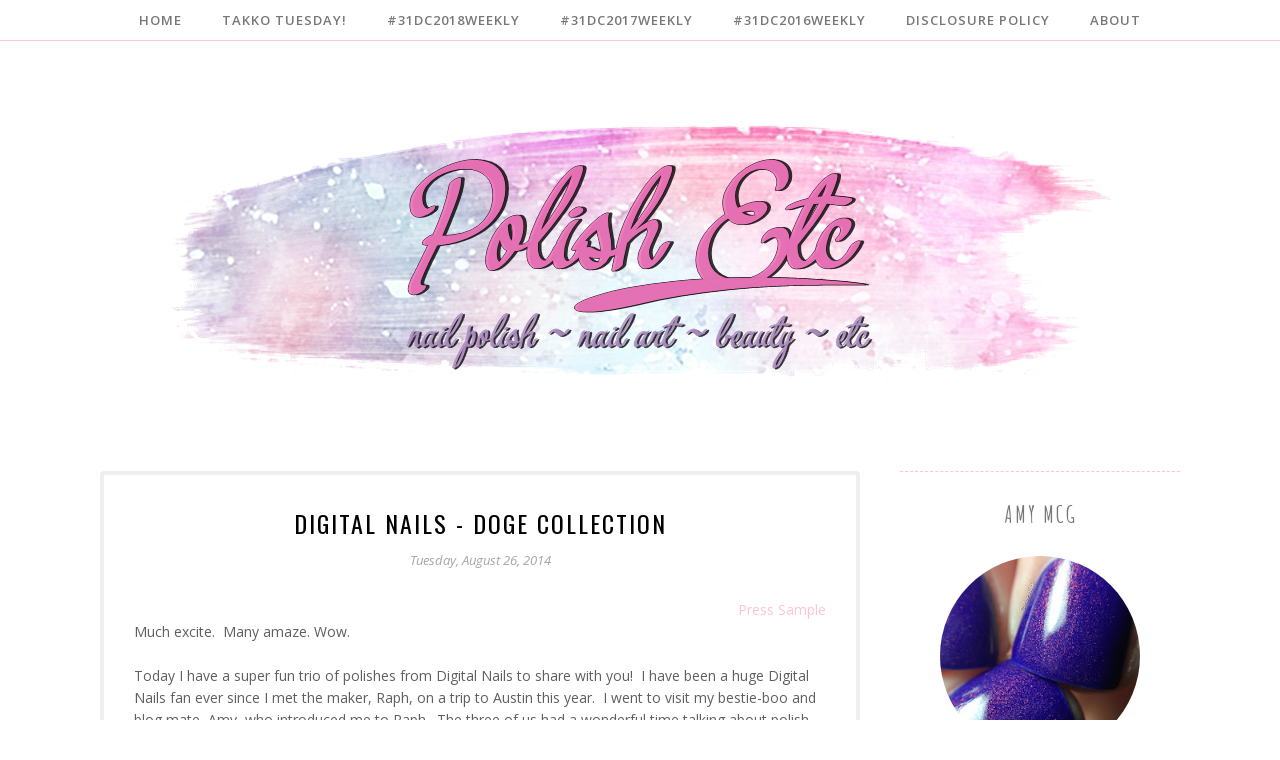

--- FILE ---
content_type: text/html; charset=utf-8
request_url: https://www.google.com/recaptcha/api2/aframe
body_size: 266
content:
<!DOCTYPE HTML><html><head><meta http-equiv="content-type" content="text/html; charset=UTF-8"></head><body><script nonce="fPoXdbIHBw8UfsoHwTlexw">/** Anti-fraud and anti-abuse applications only. See google.com/recaptcha */ try{var clients={'sodar':'https://pagead2.googlesyndication.com/pagead/sodar?'};window.addEventListener("message",function(a){try{if(a.source===window.parent){var b=JSON.parse(a.data);var c=clients[b['id']];if(c){var d=document.createElement('img');d.src=c+b['params']+'&rc='+(localStorage.getItem("rc::a")?sessionStorage.getItem("rc::b"):"");window.document.body.appendChild(d);sessionStorage.setItem("rc::e",parseInt(sessionStorage.getItem("rc::e")||0)+1);localStorage.setItem("rc::h",'1768752061637');}}}catch(b){}});window.parent.postMessage("_grecaptcha_ready", "*");}catch(b){}</script></body></html>

--- FILE ---
content_type: text/javascript; charset=UTF-8
request_url: https://www.polishetc.com/feeds/posts/summary/?callback=jQuery1120021965756847488693_1768752057843&category=Amy+McG&max-results=5&alt=json-in-script
body_size: 6849
content:
// API callback
jQuery1120021965756847488693_1768752057843({"version":"1.0","encoding":"UTF-8","feed":{"xmlns":"http://www.w3.org/2005/Atom","xmlns$openSearch":"http://a9.com/-/spec/opensearchrss/1.0/","xmlns$blogger":"http://schemas.google.com/blogger/2008","xmlns$georss":"http://www.georss.org/georss","xmlns$gd":"http://schemas.google.com/g/2005","xmlns$thr":"http://purl.org/syndication/thread/1.0","id":{"$t":"tag:blogger.com,1999:blog-1296338861036388319"},"updated":{"$t":"2026-01-17T03:16:01.140-05:00"},"category":[{"term":"Amy McG"},{"term":"McPolish"},{"term":"indie"},{"term":"macro"},{"term":"shimmer"},{"term":"nail art"},{"term":"Takko"},{"term":"Glitter"},{"term":"31 Day Nail Art Challenge"},{"term":"red"},{"term":"holographic"},{"term":"creme"},{"term":"blue"},{"term":"indie polish"},{"term":"Zoya"},{"term":"pink"},{"term":"OPI"},{"term":"green"},{"term":"purple"},{"term":"matte"},{"term":"jelly"},{"term":"flakies"},{"term":"stamping"},{"term":"Holo"},{"term":"China Glaze"},{"term":"31DC2016Weekly"},{"term":"31DC2017Weekly"},{"term":"orange"},{"term":"KB Shimmer"},{"term":"cult nails"},{"term":"Cirque"},{"term":"neon"},{"term":"Random"},{"term":"multichrome"},{"term":"crelly"},{"term":"black"},{"term":"A-England"},{"term":"Butter London"},{"term":"Pahlish"},{"term":"Polish Con"},{"term":"Sally Hansen"},{"term":"exclusive"},{"term":"piCture pOlish"},{"term":"duochrome"},{"term":"Essie"},{"term":"Marzipany"},{"term":"holiday"},{"term":"silver"},{"term":"Lavish Polish"},{"term":"giveaway"},{"term":"nail decals"},{"term":"31DC2018Weekly"},{"term":"Born Pretty Store"},{"term":"Color4Nails"},{"term":"gradient"},{"term":"whimsical ideas by pam"},{"term":"Digital Nails"},{"term":"Nine Zero Lacquer"},{"term":"Pretty Serious"},{"term":"Skittlette"},{"term":"aussie indie"},{"term":"brown"},{"term":"metallic"},{"term":"scattered holo"},{"term":"Christmas"},{"term":"Deborah Lippmann"},{"term":"Ellagee"},{"term":"Glass fleck"},{"term":"P2"},{"term":"gold"},{"term":"teal"},{"term":"Ever After Polish"},{"term":"Wet n Wild"},{"term":"comparison"},{"term":"uberchic"},{"term":"white"},{"term":"Halloween"},{"term":"Holiday Nail Art Challenge"},{"term":"Girly Bits"},{"term":"Grey"},{"term":"Pipe Dream Polish"},{"term":"Rebecca"},{"term":"advanced stamping"},{"term":"Color Club"},{"term":"Native War Paints"},{"term":"coral"},{"term":"dotticure"},{"term":"nude"},{"term":"yellow"},{"term":"Cupcake Polish"},{"term":"Different Dimensions"},{"term":"Jelly Sandwich"},{"term":"MoYou London"},{"term":"doublesidedots"},{"term":"swatches"},{"term":"vampy"},{"term":"watermarble"},{"term":"4th of july"},{"term":"Anonymous Lacquer"},{"term":"Glisten \u0026 Glow"},{"term":"Great Lakes Lacquer"},{"term":"Masura"},{"term":"Pueen"},{"term":"Sinful Colors"},{"term":"Whats Up Nails"},{"term":"frost"},{"term":"magnetic"},{"term":"microglitter"},{"term":"nail stamping"},{"term":"thermal"},{"term":"Awesome Sauce Indie Box"},{"term":"Glam Polish"},{"term":"Glitter Daze"},{"term":"Loaded Lacquer"},{"term":"Lollipop Posse"},{"term":"Suede"},{"term":"collaboration shade"},{"term":"dollish polish"},{"term":"holographic glitter"},{"term":"manglaze"},{"term":"margaritaontherocks"},{"term":"negative space"},{"term":"red white and blue"},{"term":"scattered holographic"},{"term":"Darling Diva Polish"},{"term":"Glitter gradient"},{"term":"Maybelline"},{"term":"Money mayhem"},{"term":"Nicole by OPI"},{"term":"Spoiled"},{"term":"Turquoise"},{"term":"colorshiftyawesomeness"},{"term":"contrary polish"},{"term":"copper"},{"term":"fall"},{"term":"favorites"},{"term":"foil"},{"term":"fuchsia"},{"term":"half moon"},{"term":"hunger games"},{"term":"indie500nails"},{"term":"nail foils"},{"term":"nail strips"},{"term":"nail vinyls"},{"term":"stripes"},{"term":"31DC2015"},{"term":"31dc2014"},{"term":"DS"},{"term":"Freak Show Polish"},{"term":"Gel nail polish"},{"term":"Guest Post"},{"term":"Julep"},{"term":"LA Girl"},{"term":"OPI Designer Series"},{"term":"Powder Perfect"},{"term":"Review"},{"term":"Soulstice"},{"term":"Valentine's Day"},{"term":"Wet n Wild megalast"},{"term":"Winstonia"},{"term":"black and white"},{"term":"chevron"},{"term":"chrome"},{"term":"dandy nails"},{"term":"haul"},{"term":"jade"},{"term":"nail wraps"},{"term":"pastel"},{"term":"sephora"},{"term":"tangerine"},{"term":"textured"},{"term":"$OPI"},{"term":"Barielle"},{"term":"Bliss Polish"},{"term":"Celestial"},{"term":"Colors by Llarowe"},{"term":"Cuticle"},{"term":"Cuticle Care"},{"term":"Flakey"},{"term":"Franken"},{"term":"Game of Thrones"},{"term":"Gelish"},{"term":"Glow in the dark"},{"term":"Make it stick"},{"term":"Misslyn"},{"term":"Moo Moo Signatures"},{"term":"Ninja Polish"},{"term":"Polish My Life"},{"term":"Products"},{"term":"Real Gold"},{"term":"Revlon"},{"term":"Sale"},{"term":"Sally Hansen Xtreme Wear"},{"term":"Summer"},{"term":"Taupe"},{"term":"The Nail Junkie"},{"term":"ThumbsUp Nail Wraps"},{"term":"Tillie Polish"},{"term":"Top Shelf Lacquer"},{"term":"UberMat"},{"term":"Urban Lacquer"},{"term":"Vapid Lacquer"},{"term":"berry"},{"term":"favorite"},{"term":"french tip"},{"term":"galaxy"},{"term":"glitter placement"},{"term":"hand painting"},{"term":"hot pink"},{"term":"jewelry"},{"term":"kiko"},{"term":"magenta"},{"term":"nail sticker"},{"term":"navy"},{"term":"neutral"},{"term":"nordstrom"},{"term":"pearl"},{"term":"pretty and polished"},{"term":"rainbow"},{"term":"russet"},{"term":"shimmer polish"},{"term":"studs"},{"term":"update"},{"term":"violet"},{"term":"work appropriate"},{"term":"365 Days of Color"},{"term":"Anchor \u0026 Heart"},{"term":"Anny"},{"term":"Barry M"},{"term":"Bohemian Polish"},{"term":"Cadillacquer"},{"term":"Chirality"},{"term":"Ciate"},{"term":"Doctor Lacquer"},{"term":"Elemental Styles"},{"term":"Emily de Molly"},{"term":"Enchanted Polish"},{"term":"Fair Maiden Polish"},{"term":"Fat Lacquers"},{"term":"Flake"},{"term":"Fluff Friday"},{"term":"Kiara Sky"},{"term":"Laquerlicious"},{"term":"Layla"},{"term":"Lime Crime"},{"term":"Liquid Sky Lacquer"},{"term":"Lisa Nail Lacquer"},{"term":"Love Angeline"},{"term":"Lush"},{"term":"Mary Kay"},{"term":"Metropolis"},{"term":"Mint"},{"term":"Neener Neener Nails"},{"term":"NerdLacquer"},{"term":"Nicole Diary"},{"term":"Nvr Enuff"},{"term":"OPI DS"},{"term":"Orly"},{"term":"Ozotic"},{"term":"Pomegranate Lacquer"},{"term":"Sally Hansen HD"},{"term":"Sindie Pop"},{"term":"Soflajo"},{"term":"Spring"},{"term":"Swatch Spam"},{"term":"The Holo Hookup"},{"term":"The Polished Mafia"},{"term":"Valentines Day Mani"},{"term":"autumn brown"},{"term":"blobbicure"},{"term":"burgundy"},{"term":"charity"},{"term":"collection"},{"term":"contributors"},{"term":"dark green"},{"term":"fail"},{"term":"flakes"},{"term":"fleck"},{"term":"iridescent"},{"term":"julep maven"},{"term":"konad"},{"term":"layering"},{"term":"lilac"},{"term":"mei mei signatures"},{"term":"monthly polish box"},{"term":"nails inc"},{"term":"oasisXchange"},{"term":"olive"},{"term":"pizza night"},{"term":"powder"},{"term":"ring"},{"term":"rose gold"},{"term":"scented"},{"term":"silver foil"},{"term":"sparitual"},{"term":"splash flowers"},{"term":"stamping decals"},{"term":"stash"},{"term":"topcoat"},{"term":"tutorial"},{"term":"#LLReinvention"},{"term":"12DOCC"},{"term":"2014"},{"term":"230"},{"term":"Alter Ego"},{"term":"Aly's Dream Polish"},{"term":"Arabella"},{"term":"Aurora Lacquers"},{"term":"Bad Bitch Polish"},{"term":"Beige"},{"term":"Black Cat Lacquer"},{"term":"Blog Sale"},{"term":"Bluebird"},{"term":"Blush Lacquer"},{"term":"Bow Polish"},{"term":"Bundle Monster"},{"term":"Candy Lacquer"},{"term":"Cartoon Nails"},{"term":"Catrice"},{"term":"Chanel"},{"term":"China Glaze. Morgan Taylor"},{"term":"Cult Nails Charming"},{"term":"Cult Nails Flushed"},{"term":"Cult Nails Vicious"},{"term":"Custom"},{"term":"Dainty Digits"},{"term":"Dance Legend"},{"term":"Daring Digits"},{"term":"Delush"},{"term":"Dip Into Pretty"},{"term":"Doctor Who"},{"term":"Don Deeva"},{"term":"Drip Drop Nail Paint"},{"term":"Earth Day Exchange"},{"term":"Envy Lacquer"},{"term":"Esmaltes da Kelly"},{"term":"Essie Poppy Razzi"},{"term":"Ethereal Lacquer"},{"term":"F4 Polish"},{"term":"Fanchromatic"},{"term":"Femme Fatale"},{"term":"Flocking powder"},{"term":"Football"},{"term":"Formula X"},{"term":"Frenzy Polish"},{"term":"Gelcolor"},{"term":"Gelish mini"},{"term":"Germany"},{"term":"Glitter Gal"},{"term":"Grace-full Nail Polish"},{"term":"HK Girl"},{"term":"Hella Holo Customs"},{"term":"Holo Hues"},{"term":"Hula Girl"},{"term":"I Need a Refresh-mint"},{"term":"IBD"},{"term":"IOTBFTC"},{"term":"InDecisive"},{"term":"Inspurrrations"},{"term":"Julie G"},{"term":"Kardashian Kolors"},{"term":"Karma Organics"},{"term":"Kathleen \u0026 co"},{"term":"Ki"},{"term":"L'oreal"},{"term":"LED light"},{"term":"Lacquer Legion"},{"term":"Lacquester"},{"term":"Lavendairy"},{"term":"Lilypad Lacquer"},{"term":"Liquid Sand"},{"term":"Literary Lacquers"},{"term":"Lou It Yourself"},{"term":"Lucky 13 Lacquer"},{"term":"LynB Designs"},{"term":"Maple Holistics"},{"term":"Marc Jacobs"},{"term":"Max factor"},{"term":"Mentality Nail Polish"},{"term":"Model's Own"},{"term":"Morgan Taylor"},{"term":"NVL"},{"term":"Nail Pattern Boldness"},{"term":"Nail Polish Remover"},{"term":"Nayll"},{"term":"Nevermind"},{"term":"Nfu Oh"},{"term":"Nubbins"},{"term":"OPI HAWAII COLLECTION"},{"term":"Pacifica"},{"term":"Paint Box Polish"},{"term":"Painted Polish"},{"term":"Parfumerie"},{"term":"Pepper Pot Polish"},{"term":"Pipe Down This Love Is Bliss"},{"term":"Pipe Dream Polish All These Diamonds. Swatch"},{"term":"PixieDust"},{"term":"Poetry Cowgirl"},{"term":"Polish Alcoholic"},{"term":"Poppy-Razzi"},{"term":"Pretty Jelly"},{"term":"Priti NYC"},{"term":"Pure Ice"},{"term":"Referral Links"},{"term":"Russian Navy"},{"term":"Sally Hansen Complete Salon Manicure"},{"term":"Sally Hansen Fast Dri"},{"term":"Sally Hansen Hard as Nails"},{"term":"Sally Hansen Sugar Coat"},{"term":"Sation"},{"term":"Serendipity"},{"term":"Smokey Mountain Lacquers"},{"term":"Squeaker Doodle Polish"},{"term":"St Patrick's Day"},{"term":"Star Wars"},{"term":"Sweet Baby"},{"term":"The Juice Box Lacquer"},{"term":"The Pink Cart"},{"term":"Thunderbird"},{"term":"Tonic Polish"},{"term":"Ulta"},{"term":"Unt"},{"term":"Urban Decay"},{"term":"Virago Varnish"},{"term":"Wax"},{"term":"Weekend Nailz"},{"term":"about me"},{"term":"aphrodite lacquers"},{"term":"aqua"},{"term":"aquadaisy"},{"term":"beauty box"},{"term":"blac"},{"term":"black. franken"},{"term":"blog fest"},{"term":"box"},{"term":"camera"},{"term":"copious"},{"term":"cousins"},{"term":"doge"},{"term":"effects"},{"term":"eye shadow"},{"term":"fan brush"},{"term":"fantasy fire"},{"term":"fashion bug"},{"term":"fimo"},{"term":"flames"},{"term":"flipgram"},{"term":"floam"},{"term":"fluid nails"},{"term":"forsaken"},{"term":"freehand"},{"term":"glitter top coat. blue"},{"term":"graphite"},{"term":"hair spray"},{"term":"holiday nails"},{"term":"holly day"},{"term":"icing"},{"term":"influenster"},{"term":"introduction"},{"term":"kleancolor"},{"term":"lavender"},{"term":"leaf"},{"term":"leesha's lacquer"},{"term":"leopard print"},{"term":"lippy"},{"term":"liquid latex"},{"term":"makeup"},{"term":"maroon"},{"term":"mermaid"},{"term":"mesh"},{"term":"mixed manicure"},{"term":"morgantaylor"},{"term":"mrnailart"},{"term":"mylar flakes"},{"term":"mystery gang"},{"term":"nautical"},{"term":"neautral"},{"term":"neon green"},{"term":"noodles nail polish"},{"term":"notd"},{"term":"omd3"},{"term":"orchid"},{"term":"organization"},{"term":"other brands"},{"term":"pantone"},{"term":"parrot polish"},{"term":"patriotic"},{"term":"photography"},{"term":"plaid"},{"term":"polish swatch"},{"term":"preen.me"},{"term":"press release"},{"term":"progress"},{"term":"purple polish"},{"term":"quatrefoil"},{"term":"rant"},{"term":"relvon"},{"term":"river market"},{"term":"riveting"},{"term":"ruby pumps"},{"term":"rust"},{"term":"sally hansen diamond strength"},{"term":"scaled gradient"},{"term":"scofflaw"},{"term":"scratch"},{"term":"seche vite"},{"term":"serum no 5"},{"term":"set"},{"term":"seuss"},{"term":"sienna"},{"term":"snake skin"},{"term":"spectraflair"},{"term":"splatter"},{"term":"supernatural lacquer"},{"term":"surf"},{"term":"sweater nails"},{"term":"tan"},{"term":"tangerine tango"},{"term":"tape mani"},{"term":"texture"},{"term":"true blood"},{"term":"voxbox"},{"term":"wax finish"},{"term":"wine"},{"term":"winter"},{"term":"wonder beauty products"},{"term":"wrap artist"}],"title":{"type":"text","$t":"Polish Etc."},"subtitle":{"type":"html","$t":"nail polish ~ nail art ~ beauty ~ etc"},"link":[{"rel":"http://schemas.google.com/g/2005#feed","type":"application/atom+xml","href":"https:\/\/www.polishetc.com\/feeds\/posts\/summary"},{"rel":"self","type":"application/atom+xml","href":"https:\/\/www.blogger.com\/feeds\/1296338861036388319\/posts\/summary?alt=json-in-script\u0026max-results=5\u0026category=Amy+McG"},{"rel":"alternate","type":"text/html","href":"https:\/\/www.polishetc.com\/search\/label\/Amy%20McG"},{"rel":"hub","href":"http://pubsubhubbub.appspot.com/"},{"rel":"next","type":"application/atom+xml","href":"https:\/\/www.blogger.com\/feeds\/1296338861036388319\/posts\/summary?alt=json-in-script\u0026start-index=6\u0026max-results=5\u0026category=Amy+McG"}],"author":[{"name":{"$t":"Anonymous"},"uri":{"$t":"http:\/\/www.blogger.com\/profile\/15442182892780346959"},"email":{"$t":"noreply@blogger.com"},"gd$image":{"rel":"http://schemas.google.com/g/2005#thumbnail","width":"16","height":"16","src":"https:\/\/img1.blogblog.com\/img\/b16-rounded.gif"}}],"generator":{"version":"7.00","uri":"http://www.blogger.com","$t":"Blogger"},"openSearch$totalResults":{"$t":"501"},"openSearch$startIndex":{"$t":"1"},"openSearch$itemsPerPage":{"$t":"5"},"entry":[{"id":{"$t":"tag:blogger.com,1999:blog-1296338861036388319.post-2267285221787316506"},"published":{"$t":"2018-12-13T22:08:00.000-05:00"},"updated":{"$t":"2018-12-13T22:08:12.807-05:00"},"category":[{"scheme":"http://www.blogger.com/atom/ns#","term":"Amy McG"},{"scheme":"http://www.blogger.com/atom/ns#","term":"Glitter"},{"scheme":"http://www.blogger.com/atom/ns#","term":"indie"},{"scheme":"http://www.blogger.com/atom/ns#","term":"macro"},{"scheme":"http://www.blogger.com/atom/ns#","term":"McPolish"},{"scheme":"http://www.blogger.com/atom/ns#","term":"whimsical ideas by pam"}],"title":{"type":"text","$t":"Whimsical Ideas by Pam - Holiday 2018 Collection"},"summary":{"type":"text","$t":"Hey there!\n\nPress Sample\n\nRemember me?\u0026nbsp; I know...I have been MIA for way too long.\u0026nbsp; But work and traveling got in the way and life was, well, life.\u0026nbsp; Plus, I was just in a blogging rut.\u0026nbsp; But I am hoping to get back into the swing of things for a stellar 2019!\u0026nbsp; So be prepared for a bunch of reviews of older collections in the future as I get through my back log of polishes."},"link":[{"rel":"replies","type":"application/atom+xml","href":"https:\/\/www.polishetc.com\/feeds\/2267285221787316506\/comments\/default","title":"Post Comments"},{"rel":"replies","type":"text/html","href":"https:\/\/www.polishetc.com\/2018\/12\/whimsical-ideas-by-pam-holiday-2018.html#comment-form","title":"19 Comments"},{"rel":"edit","type":"application/atom+xml","href":"https:\/\/www.blogger.com\/feeds\/1296338861036388319\/posts\/default\/2267285221787316506"},{"rel":"self","type":"application/atom+xml","href":"https:\/\/www.blogger.com\/feeds\/1296338861036388319\/posts\/default\/2267285221787316506"},{"rel":"alternate","type":"text/html","href":"https:\/\/www.polishetc.com\/2018\/12\/whimsical-ideas-by-pam-holiday-2018.html","title":"Whimsical Ideas by Pam - Holiday 2018 Collection"}],"author":[{"name":{"$t":"Amy McG"},"uri":{"$t":"http:\/\/www.blogger.com\/profile\/06660534312496766003"},"email":{"$t":"noreply@blogger.com"},"gd$image":{"rel":"http://schemas.google.com/g/2005#thumbnail","width":"16","height":"16","src":"https:\/\/img1.blogblog.com\/img\/b16-rounded.gif"}}],"media$thumbnail":{"xmlns$media":"http://search.yahoo.com/mrss/","url":"https:\/\/blogger.googleusercontent.com\/img\/b\/R29vZ2xl\/AVvXsEhlMguA0bCMmxd-CrIcKwcPNpxL-976Gzbas-vVzVVYyCF8X_GmTlbmq8Yc60JmBzBwh2Eq4yLexXMppq9pFEzuQHbmNazabsnciTjBdjZDNtiy-FM9O-7Xg9ZDqLFvVN7NTQfw387P\/s72-c\/2018-12-13+21.16.53.jpg","height":"72","width":"72"},"thr$total":{"$t":"19"}},{"id":{"$t":"tag:blogger.com,1999:blog-1296338861036388319.post-1400306200758948511"},"published":{"$t":"2018-08-22T22:42:00.000-04:00"},"updated":{"$t":"2018-08-22T22:42:32.993-04:00"},"category":[{"scheme":"http://www.blogger.com/atom/ns#","term":"Amy McG"},{"scheme":"http://www.blogger.com/atom/ns#","term":"Cuticle Care"},{"scheme":"http://www.blogger.com/atom/ns#","term":"Glisten \u0026 Glow"},{"scheme":"http://www.blogger.com/atom/ns#","term":"Holo"},{"scheme":"http://www.blogger.com/atom/ns#","term":"indie"},{"scheme":"http://www.blogger.com/atom/ns#","term":"macro"},{"scheme":"http://www.blogger.com/atom/ns#","term":"McPolish"}],"title":{"type":"text","$t":"Glisten \u0026 Glow - Oceanic Overtures (part 1)"},"summary":{"type":"text","$t":"Hey all!\n\nPress Sample\n\n\n\n\nI have some delicious looking holographic from Glisten \u0026amp; Glow to share with you today.\u0026nbsp; They have just released the first part of the Oceanic Overtures collection.\u0026nbsp; This month, we have a nice trio of liner holos packed with shimmer and flakies.\u0026nbsp; Along with the trio, there are also new scents in their cuticle oils available.\u0026nbsp; Yum!\u0026nbsp; Let's take"},"link":[{"rel":"replies","type":"application/atom+xml","href":"https:\/\/www.polishetc.com\/feeds\/1400306200758948511\/comments\/default","title":"Post Comments"},{"rel":"replies","type":"text/html","href":"https:\/\/www.polishetc.com\/2018\/08\/glisten-glow-oceanic-overtures-part-1.html#comment-form","title":"9 Comments"},{"rel":"edit","type":"application/atom+xml","href":"https:\/\/www.blogger.com\/feeds\/1296338861036388319\/posts\/default\/1400306200758948511"},{"rel":"self","type":"application/atom+xml","href":"https:\/\/www.blogger.com\/feeds\/1296338861036388319\/posts\/default\/1400306200758948511"},{"rel":"alternate","type":"text/html","href":"https:\/\/www.polishetc.com\/2018\/08\/glisten-glow-oceanic-overtures-part-1.html","title":"Glisten \u0026 Glow - Oceanic Overtures (part 1)"}],"author":[{"name":{"$t":"Amy McG"},"uri":{"$t":"http:\/\/www.blogger.com\/profile\/06660534312496766003"},"email":{"$t":"noreply@blogger.com"},"gd$image":{"rel":"http://schemas.google.com/g/2005#thumbnail","width":"16","height":"16","src":"https:\/\/img1.blogblog.com\/img\/b16-rounded.gif"}}],"media$thumbnail":{"xmlns$media":"http://search.yahoo.com/mrss/","url":"https:\/\/blogger.googleusercontent.com\/img\/b\/R29vZ2xl\/AVvXsEgUlMI7e0N8eMMlQARnkAcDfBGVMW8qu_P_33lDn3GUosPOm1ogmWkyDhZPewGsaOvUGkqKgdK1swbDn8oRBuVUOu_tPkr5BLp64LbYKDfZlYvDhbl5Ux4_vWhAMynE-HmC5S60gLct\/s72-c\/Oceanic+overtures+part+1-2.jpg","height":"72","width":"72"},"thr$total":{"$t":"9"}},{"id":{"$t":"tag:blogger.com,1999:blog-1296338861036388319.post-3923644172355578043"},"published":{"$t":"2018-08-13T23:03:00.000-04:00"},"updated":{"$t":"2018-08-13T23:03:42.664-04:00"},"category":[{"scheme":"http://www.blogger.com/atom/ns#","term":"Amy McG"},{"scheme":"http://www.blogger.com/atom/ns#","term":"Cupcake Polish"},{"scheme":"http://www.blogger.com/atom/ns#","term":"flakies"},{"scheme":"http://www.blogger.com/atom/ns#","term":"Holo"},{"scheme":"http://www.blogger.com/atom/ns#","term":"indie"},{"scheme":"http://www.blogger.com/atom/ns#","term":"macro"},{"scheme":"http://www.blogger.com/atom/ns#","term":"McPolish"}],"title":{"type":"text","$t":"Cupcake Polish - Radioactive Collection"},"summary":{"type":"text","$t":"Well hello there!\n\nPress Sample\n\n\nAs you have probably noticed, I had an extended break from nail polishing last month.\u0026nbsp; It really wasn't planned or intended but needed.\u0026nbsp; But I am back to share with you a new collection from Cupcake Polish that released today!\u0026nbsp; I hope to bring you even more collection reviews and nail art to round out the summer.\u0026nbsp; The Radioactive Collection "},"link":[{"rel":"replies","type":"application/atom+xml","href":"https:\/\/www.polishetc.com\/feeds\/3923644172355578043\/comments\/default","title":"Post Comments"},{"rel":"replies","type":"text/html","href":"https:\/\/www.polishetc.com\/2018\/08\/cupcake-polish-radioactive-collection.html#comment-form","title":"7 Comments"},{"rel":"edit","type":"application/atom+xml","href":"https:\/\/www.blogger.com\/feeds\/1296338861036388319\/posts\/default\/3923644172355578043"},{"rel":"self","type":"application/atom+xml","href":"https:\/\/www.blogger.com\/feeds\/1296338861036388319\/posts\/default\/3923644172355578043"},{"rel":"alternate","type":"text/html","href":"https:\/\/www.polishetc.com\/2018\/08\/cupcake-polish-radioactive-collection.html","title":"Cupcake Polish - Radioactive Collection"}],"author":[{"name":{"$t":"Amy McG"},"uri":{"$t":"http:\/\/www.blogger.com\/profile\/06660534312496766003"},"email":{"$t":"noreply@blogger.com"},"gd$image":{"rel":"http://schemas.google.com/g/2005#thumbnail","width":"16","height":"16","src":"https:\/\/img1.blogblog.com\/img\/b16-rounded.gif"}}],"media$thumbnail":{"xmlns$media":"http://search.yahoo.com/mrss/","url":"https:\/\/blogger.googleusercontent.com\/img\/b\/R29vZ2xl\/AVvXsEjAlevNGBkhV3DNR0Fi-bdZjl_SxkDN06MMjEYXgTZuEeouXxXgy429WPKJMezYo_QNqbmSV9U4LLL5HXMLwFuJgBoJE16bCAqqhAf3ouUjpiCwvXHGNt9MNmSALJlUo30ofe-WBANg\/s72-c\/Radioactive-15.jpg","height":"72","width":"72"},"thr$total":{"$t":"7"}},{"id":{"$t":"tag:blogger.com,1999:blog-1296338861036388319.post-8289122095931479498"},"published":{"$t":"2018-07-01T19:01:00.000-04:00"},"updated":{"$t":"2018-07-01T19:01:23.523-04:00"},"category":[{"scheme":"http://www.blogger.com/atom/ns#","term":"Amy McG"},{"scheme":"http://www.blogger.com/atom/ns#","term":"Cupcake Polish"},{"scheme":"http://www.blogger.com/atom/ns#","term":"foil"},{"scheme":"http://www.blogger.com/atom/ns#","term":"Holo"},{"scheme":"http://www.blogger.com/atom/ns#","term":"indie"},{"scheme":"http://www.blogger.com/atom/ns#","term":"macro"},{"scheme":"http://www.blogger.com/atom/ns#","term":"McPolish"}],"title":{"type":"text","$t":"Cupcake Polish - 5th Anniversary Trio"},"summary":{"type":"text","$t":"Hey there!\n\nPress Sample\n\n\nI hope you are all enjoying the summer!\u0026nbsp; I have a sweet little trio from Cupcake Polish to celebrate their 5th anniversary to share with you today.\u0026nbsp; This limited edition trio launches today and will only be available through the month of July.\u0026nbsp; 5 years is a long time for this indie nail polish world.\u0026nbsp; Congrats to Sara for creating amazing bottle of "},"link":[{"rel":"replies","type":"application/atom+xml","href":"https:\/\/www.polishetc.com\/feeds\/8289122095931479498\/comments\/default","title":"Post Comments"},{"rel":"replies","type":"text/html","href":"https:\/\/www.polishetc.com\/2018\/07\/cupcake-polish-5th-anniversary-trio.html#comment-form","title":"6 Comments"},{"rel":"edit","type":"application/atom+xml","href":"https:\/\/www.blogger.com\/feeds\/1296338861036388319\/posts\/default\/8289122095931479498"},{"rel":"self","type":"application/atom+xml","href":"https:\/\/www.blogger.com\/feeds\/1296338861036388319\/posts\/default\/8289122095931479498"},{"rel":"alternate","type":"text/html","href":"https:\/\/www.polishetc.com\/2018\/07\/cupcake-polish-5th-anniversary-trio.html","title":"Cupcake Polish - 5th Anniversary Trio"}],"author":[{"name":{"$t":"Amy McG"},"uri":{"$t":"http:\/\/www.blogger.com\/profile\/06660534312496766003"},"email":{"$t":"noreply@blogger.com"},"gd$image":{"rel":"http://schemas.google.com/g/2005#thumbnail","width":"16","height":"16","src":"https:\/\/img1.blogblog.com\/img\/b16-rounded.gif"}}],"media$thumbnail":{"xmlns$media":"http://search.yahoo.com/mrss/","url":"https:\/\/blogger.googleusercontent.com\/img\/b\/R29vZ2xl\/AVvXsEhjyhsHO3HanIaiqRAU9sfbhhRJrxZEPm_UZTcxSDf2L3ORDmqgsjZUHUD4z7Oxs7oFC8tFOkAf75AVtT_icgUtDzCmJsr36-gmol6PrZmMeht4KcvjMyawPWmczfH59DQjWMTrS047\/s72-c\/2018-07-01+18.19.09.jpg","height":"72","width":"72"},"thr$total":{"$t":"6"}},{"id":{"$t":"tag:blogger.com,1999:blog-1296338861036388319.post-3044270345628000495"},"published":{"$t":"2018-06-20T21:58:00.000-04:00"},"updated":{"$t":"2018-06-20T21:59:04.546-04:00"},"category":[{"scheme":"http://www.blogger.com/atom/ns#","term":"Amy McG"},{"scheme":"http://www.blogger.com/atom/ns#","term":"holographic"},{"scheme":"http://www.blogger.com/atom/ns#","term":"indie"},{"scheme":"http://www.blogger.com/atom/ns#","term":"KB Shimmer"},{"scheme":"http://www.blogger.com/atom/ns#","term":"macro"},{"scheme":"http://www.blogger.com/atom/ns#","term":"McPolish"},{"scheme":"http://www.blogger.com/atom/ns#","term":"shimmer"}],"title":{"type":"text","$t":"KBShimmer - Wanderlust Collection"},"summary":{"type":"text","$t":"Hi friends!\n\nPress Sample\n\n\nI am back from Polish Con and I have to say it was a blast!\u0026nbsp; It was a little bit different for me this time around because I was working at a booth instead of being a attendee.\u0026nbsp; so I didn't get to wander around and look at other maker's booths as much as I would have liked to.\u0026nbsp; But I did get to meet a ton of people as they came up to our table.\u0026nbsp; "},"link":[{"rel":"replies","type":"application/atom+xml","href":"https:\/\/www.polishetc.com\/feeds\/3044270345628000495\/comments\/default","title":"Post Comments"},{"rel":"replies","type":"text/html","href":"https:\/\/www.polishetc.com\/2018\/06\/kbshimmer-wanderlust-collection.html#comment-form","title":"6 Comments"},{"rel":"edit","type":"application/atom+xml","href":"https:\/\/www.blogger.com\/feeds\/1296338861036388319\/posts\/default\/3044270345628000495"},{"rel":"self","type":"application/atom+xml","href":"https:\/\/www.blogger.com\/feeds\/1296338861036388319\/posts\/default\/3044270345628000495"},{"rel":"alternate","type":"text/html","href":"https:\/\/www.polishetc.com\/2018\/06\/kbshimmer-wanderlust-collection.html","title":"KBShimmer - Wanderlust Collection"}],"author":[{"name":{"$t":"Amy McG"},"uri":{"$t":"http:\/\/www.blogger.com\/profile\/06660534312496766003"},"email":{"$t":"noreply@blogger.com"},"gd$image":{"rel":"http://schemas.google.com/g/2005#thumbnail","width":"16","height":"16","src":"https:\/\/img1.blogblog.com\/img\/b16-rounded.gif"}}],"media$thumbnail":{"xmlns$media":"http://search.yahoo.com/mrss/","url":"https:\/\/blogger.googleusercontent.com\/img\/b\/R29vZ2xl\/AVvXsEj7I06tF3X-eTDXhMCH9hZBaoZd2mR6uuhCDlveMBwJLNPOhFEtwgy74eZeS0Gef2yYrJGnLFXFXvXpHm2nQFBke-8FkBmOJm1KEuJlvqya0qaRwa54pD2wzMT_CPW3kVSgsh7WFXuk\/s72-c\/2018-06-20+20.36.05.jpg","height":"72","width":"72"},"thr$total":{"$t":"6"}}]}});

--- FILE ---
content_type: text/javascript; charset=UTF-8
request_url: https://www.polishetc.com/feeds/posts/summary/?callback=jQuery1120021965756847488693_1768752057844&category=Digital+Nails&max-results=5&alt=json-in-script
body_size: 6687
content:
// API callback
jQuery1120021965756847488693_1768752057844({"version":"1.0","encoding":"UTF-8","feed":{"xmlns":"http://www.w3.org/2005/Atom","xmlns$openSearch":"http://a9.com/-/spec/opensearchrss/1.0/","xmlns$blogger":"http://schemas.google.com/blogger/2008","xmlns$georss":"http://www.georss.org/georss","xmlns$gd":"http://schemas.google.com/g/2005","xmlns$thr":"http://purl.org/syndication/thread/1.0","id":{"$t":"tag:blogger.com,1999:blog-1296338861036388319"},"updated":{"$t":"2026-01-17T03:16:01.140-05:00"},"category":[{"term":"Amy McG"},{"term":"McPolish"},{"term":"indie"},{"term":"macro"},{"term":"shimmer"},{"term":"nail art"},{"term":"Takko"},{"term":"Glitter"},{"term":"31 Day Nail Art Challenge"},{"term":"red"},{"term":"holographic"},{"term":"creme"},{"term":"blue"},{"term":"indie polish"},{"term":"Zoya"},{"term":"pink"},{"term":"OPI"},{"term":"green"},{"term":"purple"},{"term":"matte"},{"term":"jelly"},{"term":"flakies"},{"term":"stamping"},{"term":"Holo"},{"term":"China Glaze"},{"term":"31DC2016Weekly"},{"term":"31DC2017Weekly"},{"term":"orange"},{"term":"KB Shimmer"},{"term":"cult nails"},{"term":"Cirque"},{"term":"neon"},{"term":"Random"},{"term":"multichrome"},{"term":"crelly"},{"term":"black"},{"term":"A-England"},{"term":"Butter London"},{"term":"Pahlish"},{"term":"Polish Con"},{"term":"Sally Hansen"},{"term":"exclusive"},{"term":"piCture pOlish"},{"term":"duochrome"},{"term":"Essie"},{"term":"Marzipany"},{"term":"holiday"},{"term":"silver"},{"term":"Lavish Polish"},{"term":"giveaway"},{"term":"nail decals"},{"term":"31DC2018Weekly"},{"term":"Born Pretty Store"},{"term":"Color4Nails"},{"term":"gradient"},{"term":"whimsical ideas by pam"},{"term":"Digital Nails"},{"term":"Nine Zero Lacquer"},{"term":"Pretty Serious"},{"term":"Skittlette"},{"term":"aussie indie"},{"term":"brown"},{"term":"metallic"},{"term":"scattered holo"},{"term":"Christmas"},{"term":"Deborah Lippmann"},{"term":"Ellagee"},{"term":"Glass fleck"},{"term":"P2"},{"term":"gold"},{"term":"teal"},{"term":"Ever After Polish"},{"term":"Wet n Wild"},{"term":"comparison"},{"term":"uberchic"},{"term":"white"},{"term":"Halloween"},{"term":"Holiday Nail Art Challenge"},{"term":"Girly Bits"},{"term":"Grey"},{"term":"Pipe Dream Polish"},{"term":"Rebecca"},{"term":"advanced stamping"},{"term":"Color Club"},{"term":"Native War Paints"},{"term":"coral"},{"term":"dotticure"},{"term":"nude"},{"term":"yellow"},{"term":"Cupcake Polish"},{"term":"Different Dimensions"},{"term":"Jelly Sandwich"},{"term":"MoYou London"},{"term":"doublesidedots"},{"term":"swatches"},{"term":"vampy"},{"term":"watermarble"},{"term":"4th of july"},{"term":"Anonymous Lacquer"},{"term":"Glisten \u0026 Glow"},{"term":"Great Lakes Lacquer"},{"term":"Masura"},{"term":"Pueen"},{"term":"Sinful Colors"},{"term":"Whats Up Nails"},{"term":"frost"},{"term":"magnetic"},{"term":"microglitter"},{"term":"nail stamping"},{"term":"thermal"},{"term":"Awesome Sauce Indie Box"},{"term":"Glam Polish"},{"term":"Glitter Daze"},{"term":"Loaded Lacquer"},{"term":"Lollipop Posse"},{"term":"Suede"},{"term":"collaboration shade"},{"term":"dollish polish"},{"term":"holographic glitter"},{"term":"manglaze"},{"term":"margaritaontherocks"},{"term":"negative space"},{"term":"red white and blue"},{"term":"scattered holographic"},{"term":"Darling Diva Polish"},{"term":"Glitter gradient"},{"term":"Maybelline"},{"term":"Money mayhem"},{"term":"Nicole by OPI"},{"term":"Spoiled"},{"term":"Turquoise"},{"term":"colorshiftyawesomeness"},{"term":"contrary polish"},{"term":"copper"},{"term":"fall"},{"term":"favorites"},{"term":"foil"},{"term":"fuchsia"},{"term":"half moon"},{"term":"hunger games"},{"term":"indie500nails"},{"term":"nail foils"},{"term":"nail strips"},{"term":"nail vinyls"},{"term":"stripes"},{"term":"31DC2015"},{"term":"31dc2014"},{"term":"DS"},{"term":"Freak Show Polish"},{"term":"Gel nail polish"},{"term":"Guest Post"},{"term":"Julep"},{"term":"LA Girl"},{"term":"OPI Designer Series"},{"term":"Powder Perfect"},{"term":"Review"},{"term":"Soulstice"},{"term":"Valentine's Day"},{"term":"Wet n Wild megalast"},{"term":"Winstonia"},{"term":"black and white"},{"term":"chevron"},{"term":"chrome"},{"term":"dandy nails"},{"term":"haul"},{"term":"jade"},{"term":"nail wraps"},{"term":"pastel"},{"term":"sephora"},{"term":"tangerine"},{"term":"textured"},{"term":"$OPI"},{"term":"Barielle"},{"term":"Bliss Polish"},{"term":"Celestial"},{"term":"Colors by Llarowe"},{"term":"Cuticle"},{"term":"Cuticle Care"},{"term":"Flakey"},{"term":"Franken"},{"term":"Game of Thrones"},{"term":"Gelish"},{"term":"Glow in the dark"},{"term":"Make it stick"},{"term":"Misslyn"},{"term":"Moo Moo Signatures"},{"term":"Ninja Polish"},{"term":"Polish My Life"},{"term":"Products"},{"term":"Real Gold"},{"term":"Revlon"},{"term":"Sale"},{"term":"Sally Hansen Xtreme Wear"},{"term":"Summer"},{"term":"Taupe"},{"term":"The Nail Junkie"},{"term":"ThumbsUp Nail Wraps"},{"term":"Tillie Polish"},{"term":"Top Shelf Lacquer"},{"term":"UberMat"},{"term":"Urban Lacquer"},{"term":"Vapid Lacquer"},{"term":"berry"},{"term":"favorite"},{"term":"french tip"},{"term":"galaxy"},{"term":"glitter placement"},{"term":"hand painting"},{"term":"hot pink"},{"term":"jewelry"},{"term":"kiko"},{"term":"magenta"},{"term":"nail sticker"},{"term":"navy"},{"term":"neutral"},{"term":"nordstrom"},{"term":"pearl"},{"term":"pretty and polished"},{"term":"rainbow"},{"term":"russet"},{"term":"shimmer polish"},{"term":"studs"},{"term":"update"},{"term":"violet"},{"term":"work appropriate"},{"term":"365 Days of Color"},{"term":"Anchor \u0026 Heart"},{"term":"Anny"},{"term":"Barry M"},{"term":"Bohemian Polish"},{"term":"Cadillacquer"},{"term":"Chirality"},{"term":"Ciate"},{"term":"Doctor Lacquer"},{"term":"Elemental Styles"},{"term":"Emily de Molly"},{"term":"Enchanted Polish"},{"term":"Fair Maiden Polish"},{"term":"Fat Lacquers"},{"term":"Flake"},{"term":"Fluff Friday"},{"term":"Kiara Sky"},{"term":"Laquerlicious"},{"term":"Layla"},{"term":"Lime Crime"},{"term":"Liquid Sky Lacquer"},{"term":"Lisa Nail Lacquer"},{"term":"Love Angeline"},{"term":"Lush"},{"term":"Mary Kay"},{"term":"Metropolis"},{"term":"Mint"},{"term":"Neener Neener Nails"},{"term":"NerdLacquer"},{"term":"Nicole Diary"},{"term":"Nvr Enuff"},{"term":"OPI DS"},{"term":"Orly"},{"term":"Ozotic"},{"term":"Pomegranate Lacquer"},{"term":"Sally Hansen HD"},{"term":"Sindie Pop"},{"term":"Soflajo"},{"term":"Spring"},{"term":"Swatch Spam"},{"term":"The Holo Hookup"},{"term":"The Polished Mafia"},{"term":"Valentines Day Mani"},{"term":"autumn brown"},{"term":"blobbicure"},{"term":"burgundy"},{"term":"charity"},{"term":"collection"},{"term":"contributors"},{"term":"dark green"},{"term":"fail"},{"term":"flakes"},{"term":"fleck"},{"term":"iridescent"},{"term":"julep maven"},{"term":"konad"},{"term":"layering"},{"term":"lilac"},{"term":"mei mei signatures"},{"term":"monthly polish box"},{"term":"nails inc"},{"term":"oasisXchange"},{"term":"olive"},{"term":"pizza night"},{"term":"powder"},{"term":"ring"},{"term":"rose gold"},{"term":"scented"},{"term":"silver foil"},{"term":"sparitual"},{"term":"splash flowers"},{"term":"stamping decals"},{"term":"stash"},{"term":"topcoat"},{"term":"tutorial"},{"term":"#LLReinvention"},{"term":"12DOCC"},{"term":"2014"},{"term":"230"},{"term":"Alter Ego"},{"term":"Aly's Dream Polish"},{"term":"Arabella"},{"term":"Aurora Lacquers"},{"term":"Bad Bitch Polish"},{"term":"Beige"},{"term":"Black Cat Lacquer"},{"term":"Blog Sale"},{"term":"Bluebird"},{"term":"Blush Lacquer"},{"term":"Bow Polish"},{"term":"Bundle Monster"},{"term":"Candy Lacquer"},{"term":"Cartoon Nails"},{"term":"Catrice"},{"term":"Chanel"},{"term":"China Glaze. Morgan Taylor"},{"term":"Cult Nails Charming"},{"term":"Cult Nails Flushed"},{"term":"Cult Nails Vicious"},{"term":"Custom"},{"term":"Dainty Digits"},{"term":"Dance Legend"},{"term":"Daring Digits"},{"term":"Delush"},{"term":"Dip Into Pretty"},{"term":"Doctor Who"},{"term":"Don Deeva"},{"term":"Drip Drop Nail Paint"},{"term":"Earth Day Exchange"},{"term":"Envy Lacquer"},{"term":"Esmaltes da Kelly"},{"term":"Essie Poppy Razzi"},{"term":"Ethereal Lacquer"},{"term":"F4 Polish"},{"term":"Fanchromatic"},{"term":"Femme Fatale"},{"term":"Flocking powder"},{"term":"Football"},{"term":"Formula X"},{"term":"Frenzy Polish"},{"term":"Gelcolor"},{"term":"Gelish mini"},{"term":"Germany"},{"term":"Glitter Gal"},{"term":"Grace-full Nail Polish"},{"term":"HK Girl"},{"term":"Hella Holo Customs"},{"term":"Holo Hues"},{"term":"Hula Girl"},{"term":"I Need a Refresh-mint"},{"term":"IBD"},{"term":"IOTBFTC"},{"term":"InDecisive"},{"term":"Inspurrrations"},{"term":"Julie G"},{"term":"Kardashian Kolors"},{"term":"Karma Organics"},{"term":"Kathleen \u0026 co"},{"term":"Ki"},{"term":"L'oreal"},{"term":"LED light"},{"term":"Lacquer Legion"},{"term":"Lacquester"},{"term":"Lavendairy"},{"term":"Lilypad Lacquer"},{"term":"Liquid Sand"},{"term":"Literary Lacquers"},{"term":"Lou It Yourself"},{"term":"Lucky 13 Lacquer"},{"term":"LynB Designs"},{"term":"Maple Holistics"},{"term":"Marc Jacobs"},{"term":"Max factor"},{"term":"Mentality Nail Polish"},{"term":"Model's Own"},{"term":"Morgan Taylor"},{"term":"NVL"},{"term":"Nail Pattern Boldness"},{"term":"Nail Polish Remover"},{"term":"Nayll"},{"term":"Nevermind"},{"term":"Nfu Oh"},{"term":"Nubbins"},{"term":"OPI HAWAII COLLECTION"},{"term":"Pacifica"},{"term":"Paint Box Polish"},{"term":"Painted Polish"},{"term":"Parfumerie"},{"term":"Pepper Pot Polish"},{"term":"Pipe Down This Love Is Bliss"},{"term":"Pipe Dream Polish All These Diamonds. Swatch"},{"term":"PixieDust"},{"term":"Poetry Cowgirl"},{"term":"Polish Alcoholic"},{"term":"Poppy-Razzi"},{"term":"Pretty Jelly"},{"term":"Priti NYC"},{"term":"Pure Ice"},{"term":"Referral Links"},{"term":"Russian Navy"},{"term":"Sally Hansen Complete Salon Manicure"},{"term":"Sally Hansen Fast Dri"},{"term":"Sally Hansen Hard as Nails"},{"term":"Sally Hansen Sugar Coat"},{"term":"Sation"},{"term":"Serendipity"},{"term":"Smokey Mountain Lacquers"},{"term":"Squeaker Doodle Polish"},{"term":"St Patrick's Day"},{"term":"Star Wars"},{"term":"Sweet Baby"},{"term":"The Juice Box Lacquer"},{"term":"The Pink Cart"},{"term":"Thunderbird"},{"term":"Tonic Polish"},{"term":"Ulta"},{"term":"Unt"},{"term":"Urban Decay"},{"term":"Virago Varnish"},{"term":"Wax"},{"term":"Weekend Nailz"},{"term":"about me"},{"term":"aphrodite lacquers"},{"term":"aqua"},{"term":"aquadaisy"},{"term":"beauty box"},{"term":"blac"},{"term":"black. franken"},{"term":"blog fest"},{"term":"box"},{"term":"camera"},{"term":"copious"},{"term":"cousins"},{"term":"doge"},{"term":"effects"},{"term":"eye shadow"},{"term":"fan brush"},{"term":"fantasy fire"},{"term":"fashion bug"},{"term":"fimo"},{"term":"flames"},{"term":"flipgram"},{"term":"floam"},{"term":"fluid nails"},{"term":"forsaken"},{"term":"freehand"},{"term":"glitter top coat. blue"},{"term":"graphite"},{"term":"hair spray"},{"term":"holiday nails"},{"term":"holly day"},{"term":"icing"},{"term":"influenster"},{"term":"introduction"},{"term":"kleancolor"},{"term":"lavender"},{"term":"leaf"},{"term":"leesha's lacquer"},{"term":"leopard print"},{"term":"lippy"},{"term":"liquid latex"},{"term":"makeup"},{"term":"maroon"},{"term":"mermaid"},{"term":"mesh"},{"term":"mixed manicure"},{"term":"morgantaylor"},{"term":"mrnailart"},{"term":"mylar flakes"},{"term":"mystery gang"},{"term":"nautical"},{"term":"neautral"},{"term":"neon green"},{"term":"noodles nail polish"},{"term":"notd"},{"term":"omd3"},{"term":"orchid"},{"term":"organization"},{"term":"other brands"},{"term":"pantone"},{"term":"parrot polish"},{"term":"patriotic"},{"term":"photography"},{"term":"plaid"},{"term":"polish swatch"},{"term":"preen.me"},{"term":"press release"},{"term":"progress"},{"term":"purple polish"},{"term":"quatrefoil"},{"term":"rant"},{"term":"relvon"},{"term":"river market"},{"term":"riveting"},{"term":"ruby pumps"},{"term":"rust"},{"term":"sally hansen diamond strength"},{"term":"scaled gradient"},{"term":"scofflaw"},{"term":"scratch"},{"term":"seche vite"},{"term":"serum no 5"},{"term":"set"},{"term":"seuss"},{"term":"sienna"},{"term":"snake skin"},{"term":"spectraflair"},{"term":"splatter"},{"term":"supernatural lacquer"},{"term":"surf"},{"term":"sweater nails"},{"term":"tan"},{"term":"tangerine tango"},{"term":"tape mani"},{"term":"texture"},{"term":"true blood"},{"term":"voxbox"},{"term":"wax finish"},{"term":"wine"},{"term":"winter"},{"term":"wonder beauty products"},{"term":"wrap artist"}],"title":{"type":"text","$t":"Polish Etc."},"subtitle":{"type":"html","$t":"nail polish ~ nail art ~ beauty ~ etc"},"link":[{"rel":"http://schemas.google.com/g/2005#feed","type":"application/atom+xml","href":"https:\/\/www.polishetc.com\/feeds\/posts\/summary"},{"rel":"self","type":"application/atom+xml","href":"https:\/\/www.blogger.com\/feeds\/1296338861036388319\/posts\/summary?alt=json-in-script\u0026max-results=5\u0026category=Digital+Nails"},{"rel":"alternate","type":"text/html","href":"https:\/\/www.polishetc.com\/search\/label\/Digital%20Nails"},{"rel":"hub","href":"http://pubsubhubbub.appspot.com/"},{"rel":"next","type":"application/atom+xml","href":"https:\/\/www.blogger.com\/feeds\/1296338861036388319\/posts\/summary?alt=json-in-script\u0026start-index=6\u0026max-results=5\u0026category=Digital+Nails"}],"author":[{"name":{"$t":"Anonymous"},"uri":{"$t":"http:\/\/www.blogger.com\/profile\/15442182892780346959"},"email":{"$t":"noreply@blogger.com"},"gd$image":{"rel":"http://schemas.google.com/g/2005#thumbnail","width":"16","height":"16","src":"https:\/\/img1.blogblog.com\/img\/b16-rounded.gif"}}],"generator":{"version":"7.00","uri":"http://www.blogger.com","$t":"Blogger"},"openSearch$totalResults":{"$t":"14"},"openSearch$startIndex":{"$t":"1"},"openSearch$itemsPerPage":{"$t":"5"},"entry":[{"id":{"$t":"tag:blogger.com,1999:blog-1296338861036388319.post-5212266436973771173"},"published":{"$t":"2018-04-18T22:45:00.000-04:00"},"updated":{"$t":"2018-04-18T22:45:49.094-04:00"},"category":[{"scheme":"http://www.blogger.com/atom/ns#","term":"31 Day Nail Art Challenge"},{"scheme":"http://www.blogger.com/atom/ns#","term":"31DC2018Weekly"},{"scheme":"http://www.blogger.com/atom/ns#","term":"Amy McG"},{"scheme":"http://www.blogger.com/atom/ns#","term":"Digital Nails"},{"scheme":"http://www.blogger.com/atom/ns#","term":"french tip"},{"scheme":"http://www.blogger.com/atom/ns#","term":"McPolish"},{"scheme":"http://www.blogger.com/atom/ns#","term":"nail art"}],"title":{"type":"text","$t":"Black and White Nails for the #31DC2018Weekly"},"summary":{"type":"text","$t":"Hello!\n\nPurchased by Me\n\n\nI have a super simple, super easy, anyone can do nail art look for the #31DC2018Weekly to share with you today!\u0026nbsp; I feel like this look is old news and something that everyone has done in the past but it was a first for me.\u0026nbsp; Just a fun take on a french manicure.\n\n\n\n\n\n\n\n\nI started off with a ridge filling base coat from Butter London.\u0026nbsp; This has a slight nude"},"link":[{"rel":"replies","type":"application/atom+xml","href":"https:\/\/www.polishetc.com\/feeds\/5212266436973771173\/comments\/default","title":"Post Comments"},{"rel":"replies","type":"text/html","href":"https:\/\/www.polishetc.com\/2018\/04\/black-and-white-nails-for-31dc2018weekly.html#comment-form","title":"1 Comments"},{"rel":"edit","type":"application/atom+xml","href":"https:\/\/www.blogger.com\/feeds\/1296338861036388319\/posts\/default\/5212266436973771173"},{"rel":"self","type":"application/atom+xml","href":"https:\/\/www.blogger.com\/feeds\/1296338861036388319\/posts\/default\/5212266436973771173"},{"rel":"alternate","type":"text/html","href":"https:\/\/www.polishetc.com\/2018\/04\/black-and-white-nails-for-31dc2018weekly.html","title":"Black and White Nails for the #31DC2018Weekly"}],"author":[{"name":{"$t":"Amy McG"},"uri":{"$t":"http:\/\/www.blogger.com\/profile\/06660534312496766003"},"email":{"$t":"noreply@blogger.com"},"gd$image":{"rel":"http://schemas.google.com/g/2005#thumbnail","width":"16","height":"16","src":"https:\/\/img1.blogblog.com\/img\/b16-rounded.gif"}}],"media$thumbnail":{"xmlns$media":"http://search.yahoo.com/mrss/","url":"https:\/\/blogger.googleusercontent.com\/img\/b\/R29vZ2xl\/AVvXsEjXvG_dZqBpo6q4e6QlMvqJoX9352D5-0SyZBXpbrfU380Lu-GoFy0jfQjgGEAmYnJGFsa5Z3cwoScP8Fj6T02onPu2I5x45pbNtf9fdoGNUv3eZK3760-Gm8NTuUmAKwcWbMu8rkwD\/s72-c\/2018-04-18+22.28.51.jpg","height":"72","width":"72"},"thr$total":{"$t":"1"}},{"id":{"$t":"tag:blogger.com,1999:blog-1296338861036388319.post-139452612950024647"},"published":{"$t":"2017-09-16T23:14:00.001-04:00"},"updated":{"$t":"2017-09-16T23:14:22.793-04:00"},"category":[{"scheme":"http://www.blogger.com/atom/ns#","term":"31 Day Nail Art Challenge"},{"scheme":"http://www.blogger.com/atom/ns#","term":"31DC2017Weekly"},{"scheme":"http://www.blogger.com/atom/ns#","term":"Amy McG"},{"scheme":"http://www.blogger.com/atom/ns#","term":"Digital Nails"},{"scheme":"http://www.blogger.com/atom/ns#","term":"Marzipany"},{"scheme":"http://www.blogger.com/atom/ns#","term":"McPolish"},{"scheme":"http://www.blogger.com/atom/ns#","term":"nail art"},{"scheme":"http://www.blogger.com/atom/ns#","term":"Sinful Colors"},{"scheme":"http://www.blogger.com/atom/ns#","term":"Zoya"}],"title":{"type":"text","$t":"Inspired by a Flag for the #31DC2017Weekly"},"summary":{"type":"text","$t":"Hi all!!\n\nPurchased by Me\n\n\nI am officially caught up with the #31DC2017Weekly now! \u0026nbsp;Tomorrow's post will be right on track. \u0026nbsp;Last year, for the inspired by a flag prompt, I did a flag for Iceland right before I went on vacation there. \u0026nbsp;I am going to do the same thing this year. \u0026nbsp;Next week, I am heading to Europe for a vacation. \u0026nbsp;I am starting off in Copenhagen for a "},"link":[{"rel":"replies","type":"application/atom+xml","href":"https:\/\/www.polishetc.com\/feeds\/139452612950024647\/comments\/default","title":"Post Comments"},{"rel":"replies","type":"text/html","href":"https:\/\/www.polishetc.com\/2017\/09\/inspired-by-flag-for-31dc2017weekly.html#comment-form","title":"1 Comments"},{"rel":"edit","type":"application/atom+xml","href":"https:\/\/www.blogger.com\/feeds\/1296338861036388319\/posts\/default\/139452612950024647"},{"rel":"self","type":"application/atom+xml","href":"https:\/\/www.blogger.com\/feeds\/1296338861036388319\/posts\/default\/139452612950024647"},{"rel":"alternate","type":"text/html","href":"https:\/\/www.polishetc.com\/2017\/09\/inspired-by-flag-for-31dc2017weekly.html","title":"Inspired by a Flag for the #31DC2017Weekly"}],"author":[{"name":{"$t":"Amy McG"},"uri":{"$t":"http:\/\/www.blogger.com\/profile\/06660534312496766003"},"email":{"$t":"noreply@blogger.com"},"gd$image":{"rel":"http://schemas.google.com/g/2005#thumbnail","width":"16","height":"16","src":"https:\/\/img1.blogblog.com\/img\/b16-rounded.gif"}}],"media$thumbnail":{"xmlns$media":"http://search.yahoo.com/mrss/","url":"https:\/\/blogger.googleusercontent.com\/img\/b\/R29vZ2xl\/AVvXsEgYSCrcL3kw-Po4HFE_-ZZwrdW4Y9ue-lSmR2wXsY9ev6zTnSRMEwukYPWsqlWzUWgJMof0LJnbMJGRBa7o_PtytUKupb7sjr4NcidiRa1HRuWhp61YSk9Y75WeaErjHSeVqpgNA3SxQAQ\/s72-c\/2017-09-16+23.01.37.jpg","height":"72","width":"72"},"thr$total":{"$t":"1"}},{"id":{"$t":"tag:blogger.com,1999:blog-1296338861036388319.post-7775333808433129510"},"published":{"$t":"2017-09-04T17:20:00.000-04:00"},"updated":{"$t":"2017-09-04T17:20:53.669-04:00"},"category":[{"scheme":"http://www.blogger.com/atom/ns#","term":"31 Day Nail Art Challenge"},{"scheme":"http://www.blogger.com/atom/ns#","term":"31DC2017Weekly"},{"scheme":"http://www.blogger.com/atom/ns#","term":"Amy McG"},{"scheme":"http://www.blogger.com/atom/ns#","term":"Digital Nails"},{"scheme":"http://www.blogger.com/atom/ns#","term":"Masura"},{"scheme":"http://www.blogger.com/atom/ns#","term":"McPolish"},{"scheme":"http://www.blogger.com/atom/ns#","term":"nail art"},{"scheme":"http://www.blogger.com/atom/ns#","term":"nails inc"},{"scheme":"http://www.blogger.com/atom/ns#","term":"Skittlette"},{"scheme":"http://www.blogger.com/atom/ns#","term":"stamping"},{"scheme":"http://www.blogger.com/atom/ns#","term":"uberchic"}],"title":{"type":"text","$t":"Inspired by Fashion for the #31DC2017Weekly"},"summary":{"type":"text","$t":"Howdy!\n\nPurchased by Me\u0026nbsp;Press Sample\n\n\nHappy Labor Day to all my American friends! \u0026nbsp;I hope you didn't have to work today. \u0026nbsp;Even though I did not have to work today, I am spending the day catching up on work. \u0026nbsp;It never ends! \u0026nbsp;I am also catching up on the #31DC2017Weekly. \u0026nbsp;Today, I have a nail art look inspired by fashion. \u0026nbsp;Specifically, fashion outfits worn by "},"link":[{"rel":"replies","type":"application/atom+xml","href":"https:\/\/www.polishetc.com\/feeds\/7775333808433129510\/comments\/default","title":"Post Comments"},{"rel":"replies","type":"text/html","href":"https:\/\/www.polishetc.com\/2017\/09\/inspired-by-fashion-for-31dc2017weekly.html#comment-form","title":"1 Comments"},{"rel":"edit","type":"application/atom+xml","href":"https:\/\/www.blogger.com\/feeds\/1296338861036388319\/posts\/default\/7775333808433129510"},{"rel":"self","type":"application/atom+xml","href":"https:\/\/www.blogger.com\/feeds\/1296338861036388319\/posts\/default\/7775333808433129510"},{"rel":"alternate","type":"text/html","href":"https:\/\/www.polishetc.com\/2017\/09\/inspired-by-fashion-for-31dc2017weekly.html","title":"Inspired by Fashion for the #31DC2017Weekly"}],"author":[{"name":{"$t":"Amy McG"},"uri":{"$t":"http:\/\/www.blogger.com\/profile\/06660534312496766003"},"email":{"$t":"noreply@blogger.com"},"gd$image":{"rel":"http://schemas.google.com/g/2005#thumbnail","width":"16","height":"16","src":"https:\/\/img1.blogblog.com\/img\/b16-rounded.gif"}}],"media$thumbnail":{"xmlns$media":"http://search.yahoo.com/mrss/","url":"https:\/\/blogger.googleusercontent.com\/img\/b\/R29vZ2xl\/AVvXsEg7dIyHNZkeEjDvwLhCs6b6_Y1ppPVu59vJAh4sfHycxHESPNtWl5MzClhwhPXE5FsqwnvtlUuf7e226BZZC1Hyts_jjOatDS2T8pL9xC-MPPCN5MLKyx3WrxBa3WKLWs84CXxfawfsbeY\/s72-c\/2017-09-04+16.13.00.jpg","height":"72","width":"72"},"thr$total":{"$t":"1"}},{"id":{"$t":"tag:blogger.com,1999:blog-1296338861036388319.post-6610099957564106021"},"published":{"$t":"2017-07-23T18:01:00.000-04:00"},"updated":{"$t":"2017-07-23T18:02:07.547-04:00"},"category":[{"scheme":"http://www.blogger.com/atom/ns#","term":"Amy McG"},{"scheme":"http://www.blogger.com/atom/ns#","term":"aussie indie"},{"scheme":"http://www.blogger.com/atom/ns#","term":"Celestial"},{"scheme":"http://www.blogger.com/atom/ns#","term":"Color4Nails"},{"scheme":"http://www.blogger.com/atom/ns#","term":"Digital Nails"},{"scheme":"http://www.blogger.com/atom/ns#","term":"indie"},{"scheme":"http://www.blogger.com/atom/ns#","term":"macro"},{"scheme":"http://www.blogger.com/atom/ns#","term":"McPolish"},{"scheme":"http://www.blogger.com/atom/ns#","term":"nail art"},{"scheme":"http://www.blogger.com/atom/ns#","term":"stamping"},{"scheme":"http://www.blogger.com/atom/ns#","term":"uberchic"},{"scheme":"http://www.blogger.com/atom/ns#","term":"Zoya"}],"title":{"type":"text","$t":"Celestial Cosmetics and Color4Nails Stamping polishes"},"summary":{"type":"text","$t":"Hey there!\n\nPress Sample\n\n\nCelestial Cosmetics has teamed up with Color4Nails to create a line of stamping polishes. \u0026nbsp;They have already released a set of creme shades and now have come out with a few holographic options. \u0026nbsp;I have the 5 new holographic shades to share with you today. \u0026nbsp;I will be showing you each color stamped over a light and dark base as well at the stamping polish "},"link":[{"rel":"replies","type":"application/atom+xml","href":"https:\/\/www.polishetc.com\/feeds\/6610099957564106021\/comments\/default","title":"Post Comments"},{"rel":"replies","type":"text/html","href":"https:\/\/www.polishetc.com\/2017\/07\/celestial-cosmetics-and-color4nails.html#comment-form","title":"2 Comments"},{"rel":"edit","type":"application/atom+xml","href":"https:\/\/www.blogger.com\/feeds\/1296338861036388319\/posts\/default\/6610099957564106021"},{"rel":"self","type":"application/atom+xml","href":"https:\/\/www.blogger.com\/feeds\/1296338861036388319\/posts\/default\/6610099957564106021"},{"rel":"alternate","type":"text/html","href":"https:\/\/www.polishetc.com\/2017\/07\/celestial-cosmetics-and-color4nails.html","title":"Celestial Cosmetics and Color4Nails Stamping polishes"}],"author":[{"name":{"$t":"Amy McG"},"uri":{"$t":"http:\/\/www.blogger.com\/profile\/06660534312496766003"},"email":{"$t":"noreply@blogger.com"},"gd$image":{"rel":"http://schemas.google.com/g/2005#thumbnail","width":"16","height":"16","src":"https:\/\/img1.blogblog.com\/img\/b16-rounded.gif"}}],"media$thumbnail":{"xmlns$media":"http://search.yahoo.com/mrss/","url":"https:\/\/blogger.googleusercontent.com\/img\/b\/R29vZ2xl\/AVvXsEg2w-d1Wb1b_3yShvyfZcTXAGEXuE8pnI3s-ifHSnDyoMu8l0m6SkN3aqLrOLt02CPSgPdCuwhXdFb2SUzhSwKBlsn6RCUW8l5NUPVCe4G6HCfEENvHM2VAsFB3igigqMRUFai64CVsejs\/s72-c\/2017-07-23+15.55.11.jpg","height":"72","width":"72"},"thr$total":{"$t":"2"}},{"id":{"$t":"tag:blogger.com,1999:blog-1296338861036388319.post-1392867947131216097"},"published":{"$t":"2017-04-16T21:20:00.001-04:00"},"updated":{"$t":"2017-04-16T21:20:12.795-04:00"},"category":[{"scheme":"http://www.blogger.com/atom/ns#","term":"31 Day Nail Art Challenge"},{"scheme":"http://www.blogger.com/atom/ns#","term":"31DC2017Weekly"},{"scheme":"http://www.blogger.com/atom/ns#","term":"Amy McG"},{"scheme":"http://www.blogger.com/atom/ns#","term":"Bundle Monster"},{"scheme":"http://www.blogger.com/atom/ns#","term":"Digital Nails"},{"scheme":"http://www.blogger.com/atom/ns#","term":"gradient"},{"scheme":"http://www.blogger.com/atom/ns#","term":"McPolish"},{"scheme":"http://www.blogger.com/atom/ns#","term":"nail art"},{"scheme":"http://www.blogger.com/atom/ns#","term":"nail stamping"},{"scheme":"http://www.blogger.com/atom/ns#","term":"Zoya"}],"title":{"type":"text","$t":"Black and White Nails for the #31DC2017Weekly"},"summary":{"type":"text","$t":"Happy Easter!\n\nPurchased by Me\n\n\nI hope you all had a lovely Easter weekend (for those of your who celebrate). \u0026nbsp;For this week of the challenge, we are doing black and white nails. \u0026nbsp;I know, my nails are not just black and white. \u0026nbsp;But I through a little pop of color would be nice. \u0026nbsp;Neon pink always goes well with black and white. \u0026nbsp;So I used it for a double accent nail in "},"link":[{"rel":"replies","type":"application/atom+xml","href":"https:\/\/www.polishetc.com\/feeds\/1392867947131216097\/comments\/default","title":"Post Comments"},{"rel":"replies","type":"text/html","href":"https:\/\/www.polishetc.com\/2017\/04\/black-and-white-nails-for-31dc2017weekly.html#comment-form","title":"2 Comments"},{"rel":"edit","type":"application/atom+xml","href":"https:\/\/www.blogger.com\/feeds\/1296338861036388319\/posts\/default\/1392867947131216097"},{"rel":"self","type":"application/atom+xml","href":"https:\/\/www.blogger.com\/feeds\/1296338861036388319\/posts\/default\/1392867947131216097"},{"rel":"alternate","type":"text/html","href":"https:\/\/www.polishetc.com\/2017\/04\/black-and-white-nails-for-31dc2017weekly.html","title":"Black and White Nails for the #31DC2017Weekly"}],"author":[{"name":{"$t":"Amy McG"},"uri":{"$t":"http:\/\/www.blogger.com\/profile\/06660534312496766003"},"email":{"$t":"noreply@blogger.com"},"gd$image":{"rel":"http://schemas.google.com/g/2005#thumbnail","width":"16","height":"16","src":"https:\/\/img1.blogblog.com\/img\/b16-rounded.gif"}}],"media$thumbnail":{"xmlns$media":"http://search.yahoo.com/mrss/","url":"https:\/\/blogger.googleusercontent.com\/img\/b\/R29vZ2xl\/AVvXsEh1Qz02p6dUOxa5e5pbE2y8480bpWxXSQtEFfkLAsGTHAEb3b_87XQ8_teGhhEnw0WoPm4Gnfe0rv6l2iNrIPzfH-VdBacGfjPqR9l-AEqMFARIqAnDBO2Eaj-bxuouAAmca5CfeJPYR78\/s72-c\/2017-04-16+18.37.10.jpg","height":"72","width":"72"},"thr$total":{"$t":"2"}}]}});

--- FILE ---
content_type: text/javascript; charset=UTF-8
request_url: https://www.polishetc.com/feeds/posts/summary/?callback=jQuery1120021965756847488693_1768752057847&category=holographic&max-results=5&alt=json-in-script
body_size: 6658
content:
// API callback
jQuery1120021965756847488693_1768752057847({"version":"1.0","encoding":"UTF-8","feed":{"xmlns":"http://www.w3.org/2005/Atom","xmlns$openSearch":"http://a9.com/-/spec/opensearchrss/1.0/","xmlns$blogger":"http://schemas.google.com/blogger/2008","xmlns$georss":"http://www.georss.org/georss","xmlns$gd":"http://schemas.google.com/g/2005","xmlns$thr":"http://purl.org/syndication/thread/1.0","id":{"$t":"tag:blogger.com,1999:blog-1296338861036388319"},"updated":{"$t":"2026-01-17T03:16:01.140-05:00"},"category":[{"term":"Amy McG"},{"term":"McPolish"},{"term":"indie"},{"term":"macro"},{"term":"shimmer"},{"term":"nail art"},{"term":"Takko"},{"term":"Glitter"},{"term":"31 Day Nail Art Challenge"},{"term":"red"},{"term":"holographic"},{"term":"creme"},{"term":"blue"},{"term":"indie polish"},{"term":"Zoya"},{"term":"pink"},{"term":"OPI"},{"term":"green"},{"term":"purple"},{"term":"matte"},{"term":"jelly"},{"term":"flakies"},{"term":"stamping"},{"term":"Holo"},{"term":"China Glaze"},{"term":"31DC2016Weekly"},{"term":"31DC2017Weekly"},{"term":"orange"},{"term":"KB Shimmer"},{"term":"cult nails"},{"term":"Cirque"},{"term":"neon"},{"term":"Random"},{"term":"multichrome"},{"term":"crelly"},{"term":"black"},{"term":"A-England"},{"term":"Butter London"},{"term":"Pahlish"},{"term":"Polish Con"},{"term":"Sally Hansen"},{"term":"exclusive"},{"term":"piCture pOlish"},{"term":"duochrome"},{"term":"Essie"},{"term":"Marzipany"},{"term":"holiday"},{"term":"silver"},{"term":"Lavish Polish"},{"term":"giveaway"},{"term":"nail decals"},{"term":"31DC2018Weekly"},{"term":"Born Pretty Store"},{"term":"Color4Nails"},{"term":"gradient"},{"term":"whimsical ideas by pam"},{"term":"Digital Nails"},{"term":"Nine Zero Lacquer"},{"term":"Pretty Serious"},{"term":"Skittlette"},{"term":"aussie indie"},{"term":"brown"},{"term":"metallic"},{"term":"scattered holo"},{"term":"Christmas"},{"term":"Deborah Lippmann"},{"term":"Ellagee"},{"term":"Glass fleck"},{"term":"P2"},{"term":"gold"},{"term":"teal"},{"term":"Ever After Polish"},{"term":"Wet n Wild"},{"term":"comparison"},{"term":"uberchic"},{"term":"white"},{"term":"Halloween"},{"term":"Holiday Nail Art Challenge"},{"term":"Girly Bits"},{"term":"Grey"},{"term":"Pipe Dream Polish"},{"term":"Rebecca"},{"term":"advanced stamping"},{"term":"Color Club"},{"term":"Native War Paints"},{"term":"coral"},{"term":"dotticure"},{"term":"nude"},{"term":"yellow"},{"term":"Cupcake Polish"},{"term":"Different Dimensions"},{"term":"Jelly Sandwich"},{"term":"MoYou London"},{"term":"doublesidedots"},{"term":"swatches"},{"term":"vampy"},{"term":"watermarble"},{"term":"4th of july"},{"term":"Anonymous Lacquer"},{"term":"Glisten \u0026 Glow"},{"term":"Great Lakes Lacquer"},{"term":"Masura"},{"term":"Pueen"},{"term":"Sinful Colors"},{"term":"Whats Up Nails"},{"term":"frost"},{"term":"magnetic"},{"term":"microglitter"},{"term":"nail stamping"},{"term":"thermal"},{"term":"Awesome Sauce Indie Box"},{"term":"Glam Polish"},{"term":"Glitter Daze"},{"term":"Loaded Lacquer"},{"term":"Lollipop Posse"},{"term":"Suede"},{"term":"collaboration shade"},{"term":"dollish polish"},{"term":"holographic glitter"},{"term":"manglaze"},{"term":"margaritaontherocks"},{"term":"negative space"},{"term":"red white and blue"},{"term":"scattered holographic"},{"term":"Darling Diva Polish"},{"term":"Glitter gradient"},{"term":"Maybelline"},{"term":"Money mayhem"},{"term":"Nicole by OPI"},{"term":"Spoiled"},{"term":"Turquoise"},{"term":"colorshiftyawesomeness"},{"term":"contrary polish"},{"term":"copper"},{"term":"fall"},{"term":"favorites"},{"term":"foil"},{"term":"fuchsia"},{"term":"half moon"},{"term":"hunger games"},{"term":"indie500nails"},{"term":"nail foils"},{"term":"nail strips"},{"term":"nail vinyls"},{"term":"stripes"},{"term":"31DC2015"},{"term":"31dc2014"},{"term":"DS"},{"term":"Freak Show Polish"},{"term":"Gel nail polish"},{"term":"Guest Post"},{"term":"Julep"},{"term":"LA Girl"},{"term":"OPI Designer Series"},{"term":"Powder Perfect"},{"term":"Review"},{"term":"Soulstice"},{"term":"Valentine's Day"},{"term":"Wet n Wild megalast"},{"term":"Winstonia"},{"term":"black and white"},{"term":"chevron"},{"term":"chrome"},{"term":"dandy nails"},{"term":"haul"},{"term":"jade"},{"term":"nail wraps"},{"term":"pastel"},{"term":"sephora"},{"term":"tangerine"},{"term":"textured"},{"term":"$OPI"},{"term":"Barielle"},{"term":"Bliss Polish"},{"term":"Celestial"},{"term":"Colors by Llarowe"},{"term":"Cuticle"},{"term":"Cuticle Care"},{"term":"Flakey"},{"term":"Franken"},{"term":"Game of Thrones"},{"term":"Gelish"},{"term":"Glow in the dark"},{"term":"Make it stick"},{"term":"Misslyn"},{"term":"Moo Moo Signatures"},{"term":"Ninja Polish"},{"term":"Polish My Life"},{"term":"Products"},{"term":"Real Gold"},{"term":"Revlon"},{"term":"Sale"},{"term":"Sally Hansen Xtreme Wear"},{"term":"Summer"},{"term":"Taupe"},{"term":"The Nail Junkie"},{"term":"ThumbsUp Nail Wraps"},{"term":"Tillie Polish"},{"term":"Top Shelf Lacquer"},{"term":"UberMat"},{"term":"Urban Lacquer"},{"term":"Vapid Lacquer"},{"term":"berry"},{"term":"favorite"},{"term":"french tip"},{"term":"galaxy"},{"term":"glitter placement"},{"term":"hand painting"},{"term":"hot pink"},{"term":"jewelry"},{"term":"kiko"},{"term":"magenta"},{"term":"nail sticker"},{"term":"navy"},{"term":"neutral"},{"term":"nordstrom"},{"term":"pearl"},{"term":"pretty and polished"},{"term":"rainbow"},{"term":"russet"},{"term":"shimmer polish"},{"term":"studs"},{"term":"update"},{"term":"violet"},{"term":"work appropriate"},{"term":"365 Days of Color"},{"term":"Anchor \u0026 Heart"},{"term":"Anny"},{"term":"Barry M"},{"term":"Bohemian Polish"},{"term":"Cadillacquer"},{"term":"Chirality"},{"term":"Ciate"},{"term":"Doctor Lacquer"},{"term":"Elemental Styles"},{"term":"Emily de Molly"},{"term":"Enchanted Polish"},{"term":"Fair Maiden Polish"},{"term":"Fat Lacquers"},{"term":"Flake"},{"term":"Fluff Friday"},{"term":"Kiara Sky"},{"term":"Laquerlicious"},{"term":"Layla"},{"term":"Lime Crime"},{"term":"Liquid Sky Lacquer"},{"term":"Lisa Nail Lacquer"},{"term":"Love Angeline"},{"term":"Lush"},{"term":"Mary Kay"},{"term":"Metropolis"},{"term":"Mint"},{"term":"Neener Neener Nails"},{"term":"NerdLacquer"},{"term":"Nicole Diary"},{"term":"Nvr Enuff"},{"term":"OPI DS"},{"term":"Orly"},{"term":"Ozotic"},{"term":"Pomegranate Lacquer"},{"term":"Sally Hansen HD"},{"term":"Sindie Pop"},{"term":"Soflajo"},{"term":"Spring"},{"term":"Swatch Spam"},{"term":"The Holo Hookup"},{"term":"The Polished Mafia"},{"term":"Valentines Day Mani"},{"term":"autumn brown"},{"term":"blobbicure"},{"term":"burgundy"},{"term":"charity"},{"term":"collection"},{"term":"contributors"},{"term":"dark green"},{"term":"fail"},{"term":"flakes"},{"term":"fleck"},{"term":"iridescent"},{"term":"julep maven"},{"term":"konad"},{"term":"layering"},{"term":"lilac"},{"term":"mei mei signatures"},{"term":"monthly polish box"},{"term":"nails inc"},{"term":"oasisXchange"},{"term":"olive"},{"term":"pizza night"},{"term":"powder"},{"term":"ring"},{"term":"rose gold"},{"term":"scented"},{"term":"silver foil"},{"term":"sparitual"},{"term":"splash flowers"},{"term":"stamping decals"},{"term":"stash"},{"term":"topcoat"},{"term":"tutorial"},{"term":"#LLReinvention"},{"term":"12DOCC"},{"term":"2014"},{"term":"230"},{"term":"Alter Ego"},{"term":"Aly's Dream Polish"},{"term":"Arabella"},{"term":"Aurora Lacquers"},{"term":"Bad Bitch Polish"},{"term":"Beige"},{"term":"Black Cat Lacquer"},{"term":"Blog Sale"},{"term":"Bluebird"},{"term":"Blush Lacquer"},{"term":"Bow Polish"},{"term":"Bundle Monster"},{"term":"Candy Lacquer"},{"term":"Cartoon Nails"},{"term":"Catrice"},{"term":"Chanel"},{"term":"China Glaze. Morgan Taylor"},{"term":"Cult Nails Charming"},{"term":"Cult Nails Flushed"},{"term":"Cult Nails Vicious"},{"term":"Custom"},{"term":"Dainty Digits"},{"term":"Dance Legend"},{"term":"Daring Digits"},{"term":"Delush"},{"term":"Dip Into Pretty"},{"term":"Doctor Who"},{"term":"Don Deeva"},{"term":"Drip Drop Nail Paint"},{"term":"Earth Day Exchange"},{"term":"Envy Lacquer"},{"term":"Esmaltes da Kelly"},{"term":"Essie Poppy Razzi"},{"term":"Ethereal Lacquer"},{"term":"F4 Polish"},{"term":"Fanchromatic"},{"term":"Femme Fatale"},{"term":"Flocking powder"},{"term":"Football"},{"term":"Formula X"},{"term":"Frenzy Polish"},{"term":"Gelcolor"},{"term":"Gelish mini"},{"term":"Germany"},{"term":"Glitter Gal"},{"term":"Grace-full Nail Polish"},{"term":"HK Girl"},{"term":"Hella Holo Customs"},{"term":"Holo Hues"},{"term":"Hula Girl"},{"term":"I Need a Refresh-mint"},{"term":"IBD"},{"term":"IOTBFTC"},{"term":"InDecisive"},{"term":"Inspurrrations"},{"term":"Julie G"},{"term":"Kardashian Kolors"},{"term":"Karma Organics"},{"term":"Kathleen \u0026 co"},{"term":"Ki"},{"term":"L'oreal"},{"term":"LED light"},{"term":"Lacquer Legion"},{"term":"Lacquester"},{"term":"Lavendairy"},{"term":"Lilypad Lacquer"},{"term":"Liquid Sand"},{"term":"Literary Lacquers"},{"term":"Lou It Yourself"},{"term":"Lucky 13 Lacquer"},{"term":"LynB Designs"},{"term":"Maple Holistics"},{"term":"Marc Jacobs"},{"term":"Max factor"},{"term":"Mentality Nail Polish"},{"term":"Model's Own"},{"term":"Morgan Taylor"},{"term":"NVL"},{"term":"Nail Pattern Boldness"},{"term":"Nail Polish Remover"},{"term":"Nayll"},{"term":"Nevermind"},{"term":"Nfu Oh"},{"term":"Nubbins"},{"term":"OPI HAWAII COLLECTION"},{"term":"Pacifica"},{"term":"Paint Box Polish"},{"term":"Painted Polish"},{"term":"Parfumerie"},{"term":"Pepper Pot Polish"},{"term":"Pipe Down This Love Is Bliss"},{"term":"Pipe Dream Polish All These Diamonds. Swatch"},{"term":"PixieDust"},{"term":"Poetry Cowgirl"},{"term":"Polish Alcoholic"},{"term":"Poppy-Razzi"},{"term":"Pretty Jelly"},{"term":"Priti NYC"},{"term":"Pure Ice"},{"term":"Referral Links"},{"term":"Russian Navy"},{"term":"Sally Hansen Complete Salon Manicure"},{"term":"Sally Hansen Fast Dri"},{"term":"Sally Hansen Hard as Nails"},{"term":"Sally Hansen Sugar Coat"},{"term":"Sation"},{"term":"Serendipity"},{"term":"Smokey Mountain Lacquers"},{"term":"Squeaker Doodle Polish"},{"term":"St Patrick's Day"},{"term":"Star Wars"},{"term":"Sweet Baby"},{"term":"The Juice Box Lacquer"},{"term":"The Pink Cart"},{"term":"Thunderbird"},{"term":"Tonic Polish"},{"term":"Ulta"},{"term":"Unt"},{"term":"Urban Decay"},{"term":"Virago Varnish"},{"term":"Wax"},{"term":"Weekend Nailz"},{"term":"about me"},{"term":"aphrodite lacquers"},{"term":"aqua"},{"term":"aquadaisy"},{"term":"beauty box"},{"term":"blac"},{"term":"black. franken"},{"term":"blog fest"},{"term":"box"},{"term":"camera"},{"term":"copious"},{"term":"cousins"},{"term":"doge"},{"term":"effects"},{"term":"eye shadow"},{"term":"fan brush"},{"term":"fantasy fire"},{"term":"fashion bug"},{"term":"fimo"},{"term":"flames"},{"term":"flipgram"},{"term":"floam"},{"term":"fluid nails"},{"term":"forsaken"},{"term":"freehand"},{"term":"glitter top coat. blue"},{"term":"graphite"},{"term":"hair spray"},{"term":"holiday nails"},{"term":"holly day"},{"term":"icing"},{"term":"influenster"},{"term":"introduction"},{"term":"kleancolor"},{"term":"lavender"},{"term":"leaf"},{"term":"leesha's lacquer"},{"term":"leopard print"},{"term":"lippy"},{"term":"liquid latex"},{"term":"makeup"},{"term":"maroon"},{"term":"mermaid"},{"term":"mesh"},{"term":"mixed manicure"},{"term":"morgantaylor"},{"term":"mrnailart"},{"term":"mylar flakes"},{"term":"mystery gang"},{"term":"nautical"},{"term":"neautral"},{"term":"neon green"},{"term":"noodles nail polish"},{"term":"notd"},{"term":"omd3"},{"term":"orchid"},{"term":"organization"},{"term":"other brands"},{"term":"pantone"},{"term":"parrot polish"},{"term":"patriotic"},{"term":"photography"},{"term":"plaid"},{"term":"polish swatch"},{"term":"preen.me"},{"term":"press release"},{"term":"progress"},{"term":"purple polish"},{"term":"quatrefoil"},{"term":"rant"},{"term":"relvon"},{"term":"river market"},{"term":"riveting"},{"term":"ruby pumps"},{"term":"rust"},{"term":"sally hansen diamond strength"},{"term":"scaled gradient"},{"term":"scofflaw"},{"term":"scratch"},{"term":"seche vite"},{"term":"serum no 5"},{"term":"set"},{"term":"seuss"},{"term":"sienna"},{"term":"snake skin"},{"term":"spectraflair"},{"term":"splatter"},{"term":"supernatural lacquer"},{"term":"surf"},{"term":"sweater nails"},{"term":"tan"},{"term":"tangerine tango"},{"term":"tape mani"},{"term":"texture"},{"term":"true blood"},{"term":"voxbox"},{"term":"wax finish"},{"term":"wine"},{"term":"winter"},{"term":"wonder beauty products"},{"term":"wrap artist"}],"title":{"type":"text","$t":"Polish Etc."},"subtitle":{"type":"html","$t":"nail polish ~ nail art ~ beauty ~ etc"},"link":[{"rel":"http://schemas.google.com/g/2005#feed","type":"application/atom+xml","href":"https:\/\/www.polishetc.com\/feeds\/posts\/summary"},{"rel":"self","type":"application/atom+xml","href":"https:\/\/www.blogger.com\/feeds\/1296338861036388319\/posts\/summary?alt=json-in-script\u0026max-results=5\u0026category=holographic"},{"rel":"alternate","type":"text/html","href":"https:\/\/www.polishetc.com\/search\/label\/holographic"},{"rel":"hub","href":"http://pubsubhubbub.appspot.com/"},{"rel":"next","type":"application/atom+xml","href":"https:\/\/www.blogger.com\/feeds\/1296338861036388319\/posts\/summary?alt=json-in-script\u0026start-index=6\u0026max-results=5\u0026category=holographic"}],"author":[{"name":{"$t":"Anonymous"},"uri":{"$t":"http:\/\/www.blogger.com\/profile\/15442182892780346959"},"email":{"$t":"noreply@blogger.com"},"gd$image":{"rel":"http://schemas.google.com/g/2005#thumbnail","width":"16","height":"16","src":"https:\/\/img1.blogblog.com\/img\/b16-rounded.gif"}}],"generator":{"version":"7.00","uri":"http://www.blogger.com","$t":"Blogger"},"openSearch$totalResults":{"$t":"91"},"openSearch$startIndex":{"$t":"1"},"openSearch$itemsPerPage":{"$t":"5"},"entry":[{"id":{"$t":"tag:blogger.com,1999:blog-1296338861036388319.post-3044270345628000495"},"published":{"$t":"2018-06-20T21:58:00.000-04:00"},"updated":{"$t":"2018-06-20T21:59:04.546-04:00"},"category":[{"scheme":"http://www.blogger.com/atom/ns#","term":"Amy McG"},{"scheme":"http://www.blogger.com/atom/ns#","term":"holographic"},{"scheme":"http://www.blogger.com/atom/ns#","term":"indie"},{"scheme":"http://www.blogger.com/atom/ns#","term":"KB Shimmer"},{"scheme":"http://www.blogger.com/atom/ns#","term":"macro"},{"scheme":"http://www.blogger.com/atom/ns#","term":"McPolish"},{"scheme":"http://www.blogger.com/atom/ns#","term":"shimmer"}],"title":{"type":"text","$t":"KBShimmer - Wanderlust Collection"},"summary":{"type":"text","$t":"Hi friends!\n\nPress Sample\n\n\nI am back from Polish Con and I have to say it was a blast!\u0026nbsp; It was a little bit different for me this time around because I was working at a booth instead of being a attendee.\u0026nbsp; so I didn't get to wander around and look at other maker's booths as much as I would have liked to.\u0026nbsp; But I did get to meet a ton of people as they came up to our table.\u0026nbsp; "},"link":[{"rel":"replies","type":"application/atom+xml","href":"https:\/\/www.polishetc.com\/feeds\/3044270345628000495\/comments\/default","title":"Post Comments"},{"rel":"replies","type":"text/html","href":"https:\/\/www.polishetc.com\/2018\/06\/kbshimmer-wanderlust-collection.html#comment-form","title":"6 Comments"},{"rel":"edit","type":"application/atom+xml","href":"https:\/\/www.blogger.com\/feeds\/1296338861036388319\/posts\/default\/3044270345628000495"},{"rel":"self","type":"application/atom+xml","href":"https:\/\/www.blogger.com\/feeds\/1296338861036388319\/posts\/default\/3044270345628000495"},{"rel":"alternate","type":"text/html","href":"https:\/\/www.polishetc.com\/2018\/06\/kbshimmer-wanderlust-collection.html","title":"KBShimmer - Wanderlust Collection"}],"author":[{"name":{"$t":"Amy McG"},"uri":{"$t":"http:\/\/www.blogger.com\/profile\/06660534312496766003"},"email":{"$t":"noreply@blogger.com"},"gd$image":{"rel":"http://schemas.google.com/g/2005#thumbnail","width":"16","height":"16","src":"https:\/\/img1.blogblog.com\/img\/b16-rounded.gif"}}],"media$thumbnail":{"xmlns$media":"http://search.yahoo.com/mrss/","url":"https:\/\/blogger.googleusercontent.com\/img\/b\/R29vZ2xl\/AVvXsEj7I06tF3X-eTDXhMCH9hZBaoZd2mR6uuhCDlveMBwJLNPOhFEtwgy74eZeS0Gef2yYrJGnLFXFXvXpHm2nQFBke-8FkBmOJm1KEuJlvqya0qaRwa54pD2wzMT_CPW3kVSgsh7WFXuk\/s72-c\/2018-06-20+20.36.05.jpg","height":"72","width":"72"},"thr$total":{"$t":"6"}},{"id":{"$t":"tag:blogger.com,1999:blog-1296338861036388319.post-727910758677472642"},"published":{"$t":"2018-01-31T23:08:00.000-05:00"},"updated":{"$t":"2018-01-31T23:08:32.548-05:00"},"category":[{"scheme":"http://www.blogger.com/atom/ns#","term":"Amy McG"},{"scheme":"http://www.blogger.com/atom/ns#","term":"holographic"},{"scheme":"http://www.blogger.com/atom/ns#","term":"indie"},{"scheme":"http://www.blogger.com/atom/ns#","term":"Lacquester"},{"scheme":"http://www.blogger.com/atom/ns#","term":"macro"},{"scheme":"http://www.blogger.com/atom/ns#","term":"McPolish"}],"title":{"type":"text","$t":"Lacquester sampling for \"Wir Lackieren...\""},"summary":{"type":"text","$t":"Hello there!\n\nIt is the last day of the month and I needed to fit in a posting about the brand of the month for \"Wir Lackieren...\"\u0026nbsp; That is German for \" We paint...\" :)\u0026nbsp; This is a year long series hosted by Lotte and Tine where they showcase unused shades of nail polishes in there collection.\u0026nbsp; There is a brand theme for each month.\u0026nbsp; For the month of January, they are "},"link":[{"rel":"replies","type":"application/atom+xml","href":"https:\/\/www.polishetc.com\/feeds\/727910758677472642\/comments\/default","title":"Post Comments"},{"rel":"replies","type":"text/html","href":"https:\/\/www.polishetc.com\/2018\/01\/lacquester-sampling-for-wir-lackieren.html#comment-form","title":"1 Comments"},{"rel":"edit","type":"application/atom+xml","href":"https:\/\/www.blogger.com\/feeds\/1296338861036388319\/posts\/default\/727910758677472642"},{"rel":"self","type":"application/atom+xml","href":"https:\/\/www.blogger.com\/feeds\/1296338861036388319\/posts\/default\/727910758677472642"},{"rel":"alternate","type":"text/html","href":"https:\/\/www.polishetc.com\/2018\/01\/lacquester-sampling-for-wir-lackieren.html","title":"Lacquester sampling for \"Wir Lackieren...\""}],"author":[{"name":{"$t":"Amy McG"},"uri":{"$t":"http:\/\/www.blogger.com\/profile\/06660534312496766003"},"email":{"$t":"noreply@blogger.com"},"gd$image":{"rel":"http://schemas.google.com/g/2005#thumbnail","width":"16","height":"16","src":"https:\/\/img1.blogblog.com\/img\/b16-rounded.gif"}}],"media$thumbnail":{"xmlns$media":"http://search.yahoo.com/mrss/","url":"https:\/\/blogger.googleusercontent.com\/img\/b\/R29vZ2xl\/AVvXsEh5sw-gk3khMitmFFQ5DtUOh_GO4ZvjwkIt6Q4jgpl3154tJliHc1u_UR1eWOem9IGS-rAM_hyWLtU-q1U9wOur0hR79rizBidCOYi6vN75oU7QDMNBBgP4FEHFJUYstaqjpADi8FxyTBA\/s72-c\/2018-01-31+22.02.30.jpg","height":"72","width":"72"},"thr$total":{"$t":"1"}},{"id":{"$t":"tag:blogger.com,1999:blog-1296338861036388319.post-729094982762463754"},"published":{"$t":"2017-12-18T23:29:00.000-05:00"},"updated":{"$t":"2017-12-18T23:29:11.687-05:00"},"category":[{"scheme":"http://www.blogger.com/atom/ns#","term":"Amy McG"},{"scheme":"http://www.blogger.com/atom/ns#","term":"holographic"},{"scheme":"http://www.blogger.com/atom/ns#","term":"indie"},{"scheme":"http://www.blogger.com/atom/ns#","term":"KB Shimmer"},{"scheme":"http://www.blogger.com/atom/ns#","term":"macro"},{"scheme":"http://www.blogger.com/atom/ns#","term":"McPolish"}],"title":{"type":"text","$t":"KBShimmer - Holo-Day Collection 2017"},"summary":{"type":"text","$t":"Hello all!\n\nPress Sample\n\n\nBoy...December has been crazy busy for me.\u0026nbsp; I am sure you are all in the same boat, too.\u0026nbsp; The Holidays always seem to creep up quickly.\u0026nbsp; I just had to share this awesome new collection from KBShimmer with you though.\u0026nbsp; It is a holiday collection, but these shades are totally awesome for year round wear.\u0026nbsp; Plus, all of them have holographic bits of"},"link":[{"rel":"replies","type":"application/atom+xml","href":"https:\/\/www.polishetc.com\/feeds\/729094982762463754\/comments\/default","title":"Post Comments"},{"rel":"replies","type":"text/html","href":"https:\/\/www.polishetc.com\/2017\/12\/kbshimmer-holo-day-collection-2017.html#comment-form","title":"1 Comments"},{"rel":"edit","type":"application/atom+xml","href":"https:\/\/www.blogger.com\/feeds\/1296338861036388319\/posts\/default\/729094982762463754"},{"rel":"self","type":"application/atom+xml","href":"https:\/\/www.blogger.com\/feeds\/1296338861036388319\/posts\/default\/729094982762463754"},{"rel":"alternate","type":"text/html","href":"https:\/\/www.polishetc.com\/2017\/12\/kbshimmer-holo-day-collection-2017.html","title":"KBShimmer - Holo-Day Collection 2017"}],"author":[{"name":{"$t":"Amy McG"},"uri":{"$t":"http:\/\/www.blogger.com\/profile\/06660534312496766003"},"email":{"$t":"noreply@blogger.com"},"gd$image":{"rel":"http://schemas.google.com/g/2005#thumbnail","width":"16","height":"16","src":"https:\/\/img1.blogblog.com\/img\/b16-rounded.gif"}}],"media$thumbnail":{"xmlns$media":"http://search.yahoo.com/mrss/","url":"https:\/\/blogger.googleusercontent.com\/img\/b\/R29vZ2xl\/AVvXsEhlMysigYohE9_nJ_uukUYhW7Ov3XbpFGAa7F_PuanPF7YvthPH75JGidkNMdESJBGiQ9foQMx6COfW_ZUz885sjRRXESyA7r-dv3gnru_Wz1O7mTH4w_FNdphKy_McyCxAKe5YzoaFQTE\/s72-c\/2017-12-14+21.23.41.jpg","height":"72","width":"72"},"thr$total":{"$t":"1"}},{"id":{"$t":"tag:blogger.com,1999:blog-1296338861036388319.post-3347285246292028586"},"published":{"$t":"2017-11-09T23:02:00.000-05:00"},"updated":{"$t":"2017-11-09T23:02:23.568-05:00"},"category":[{"scheme":"http://www.blogger.com/atom/ns#","term":"Amy McG"},{"scheme":"http://www.blogger.com/atom/ns#","term":"collaboration shade"},{"scheme":"http://www.blogger.com/atom/ns#","term":"creme"},{"scheme":"http://www.blogger.com/atom/ns#","term":"giveaway"},{"scheme":"http://www.blogger.com/atom/ns#","term":"Glitter"},{"scheme":"http://www.blogger.com/atom/ns#","term":"holographic"},{"scheme":"http://www.blogger.com/atom/ns#","term":"indie"},{"scheme":"http://www.blogger.com/atom/ns#","term":"jelly"},{"scheme":"http://www.blogger.com/atom/ns#","term":"KB Shimmer"},{"scheme":"http://www.blogger.com/atom/ns#","term":"macro"},{"scheme":"http://www.blogger.com/atom/ns#","term":"McPolish"},{"scheme":"http://www.blogger.com/atom/ns#","term":"shimmer"}],"title":{"type":"text","$t":"KBShimmer - Fall 2017 Blogger Collaboration Collection"},"summary":{"type":"text","$t":"Hi all!\n\nPress Sample\n\n\n\nI am a horrible person for getting this collection review out to you all so late!\u0026nbsp; Vacation and work just got in the way.\u0026nbsp; But I just had to share all of these beauties with you, no matter what.\u0026nbsp; The KBShimmer Fall 2017 Collection is a super special one because these polishes were all created in collaboration with your favorite nail polish bloggers!\u0026nbsp; "},"link":[{"rel":"replies","type":"application/atom+xml","href":"https:\/\/www.polishetc.com\/feeds\/3347285246292028586\/comments\/default","title":"Post Comments"},{"rel":"replies","type":"text/html","href":"https:\/\/www.polishetc.com\/2017\/11\/kbshimmer-fall-2017-blogger.html#comment-form","title":"15 Comments"},{"rel":"edit","type":"application/atom+xml","href":"https:\/\/www.blogger.com\/feeds\/1296338861036388319\/posts\/default\/3347285246292028586"},{"rel":"self","type":"application/atom+xml","href":"https:\/\/www.blogger.com\/feeds\/1296338861036388319\/posts\/default\/3347285246292028586"},{"rel":"alternate","type":"text/html","href":"https:\/\/www.polishetc.com\/2017\/11\/kbshimmer-fall-2017-blogger.html","title":"KBShimmer - Fall 2017 Blogger Collaboration Collection"}],"author":[{"name":{"$t":"Amy McG"},"uri":{"$t":"http:\/\/www.blogger.com\/profile\/06660534312496766003"},"email":{"$t":"noreply@blogger.com"},"gd$image":{"rel":"http://schemas.google.com/g/2005#thumbnail","width":"16","height":"16","src":"https:\/\/img1.blogblog.com\/img\/b16-rounded.gif"}}],"media$thumbnail":{"xmlns$media":"http://search.yahoo.com/mrss/","url":"https:\/\/blogger.googleusercontent.com\/img\/b\/R29vZ2xl\/AVvXsEjFZS1DTIJA0SgKkORGieA5Kb9ttRBQaG7zdLsleD7OTlbUlVnXH0yuUI-aubMvxUlJuOHQ2IwZ3eYz6-xEiwt61CBKl4pZ-1LQ8QL1NoOiW3UtJ-byE06L7Bgx0c8Bek9AqWvJyqeiLVc\/s72-c\/2017-11-06+22.20.44.jpg","height":"72","width":"72"},"thr$total":{"$t":"15"}},{"id":{"$t":"tag:blogger.com,1999:blog-1296338861036388319.post-6503177149959850197"},"published":{"$t":"2017-10-25T13:40:00.002-04:00"},"updated":{"$t":"2017-10-25T13:40:58.116-04:00"},"category":[{"scheme":"http://www.blogger.com/atom/ns#","term":"Amy McG"},{"scheme":"http://www.blogger.com/atom/ns#","term":"holographic"},{"scheme":"http://www.blogger.com/atom/ns#","term":"indie"},{"scheme":"http://www.blogger.com/atom/ns#","term":"macro"},{"scheme":"http://www.blogger.com/atom/ns#","term":"McPolish"},{"scheme":"http://www.blogger.com/atom/ns#","term":"Pahlish"}],"title":{"type":"text","$t":"Pahlish - This is Holo-ween!"},"summary":{"type":"text","$t":"Hello!\n\nPress Sample\n\n\nDo you love holos?\u0026nbsp; Do you love fall colors?\u0026nbsp; Well then you are going to love this collection from Pahlish.\u0026nbsp; \u0026nbsp;They always to great holographic shades during the Halloween season (2015 and 2016) but they are great for the entire fall and winter season.\u0026nbsp; The polish names in this collection are all based on the ever awesome Nightmare Before Christmas "},"link":[{"rel":"replies","type":"application/atom+xml","href":"https:\/\/www.polishetc.com\/feeds\/6503177149959850197\/comments\/default","title":"Post Comments"},{"rel":"replies","type":"text/html","href":"https:\/\/www.polishetc.com\/2017\/10\/pahlish-this-is-holo-ween.html#comment-form","title":"2 Comments"},{"rel":"edit","type":"application/atom+xml","href":"https:\/\/www.blogger.com\/feeds\/1296338861036388319\/posts\/default\/6503177149959850197"},{"rel":"self","type":"application/atom+xml","href":"https:\/\/www.blogger.com\/feeds\/1296338861036388319\/posts\/default\/6503177149959850197"},{"rel":"alternate","type":"text/html","href":"https:\/\/www.polishetc.com\/2017\/10\/pahlish-this-is-holo-ween.html","title":"Pahlish - This is Holo-ween!"}],"author":[{"name":{"$t":"Amy McG"},"uri":{"$t":"http:\/\/www.blogger.com\/profile\/06660534312496766003"},"email":{"$t":"noreply@blogger.com"},"gd$image":{"rel":"http://schemas.google.com/g/2005#thumbnail","width":"16","height":"16","src":"https:\/\/img1.blogblog.com\/img\/b16-rounded.gif"}}],"media$thumbnail":{"xmlns$media":"http://search.yahoo.com/mrss/","url":"https:\/\/blogger.googleusercontent.com\/img\/b\/R29vZ2xl\/AVvXsEhWbbLp8mf70NyGdrbVSoLWh3foPSCQwuPaddvSd14CgTpNDMXbLQ1JHBPXafIlxeCk6yqA0BAdoM1uH60vn0bZA61v3Yl5_AxrkSU4hn9kt5Oa7wBaK43rfIFGC39oxLCfnZf4pCdFUYw\/s72-c\/2017-10-22+22.14.37.jpg","height":"72","width":"72"},"thr$total":{"$t":"2"}}]}});

--- FILE ---
content_type: text/javascript; charset=UTF-8
request_url: https://www.polishetc.com/feeds/posts/summary/?callback=jQuery1120021965756847488693_1768752057846&category=Glitter&max-results=5&alt=json-in-script
body_size: 6596
content:
// API callback
jQuery1120021965756847488693_1768752057846({"version":"1.0","encoding":"UTF-8","feed":{"xmlns":"http://www.w3.org/2005/Atom","xmlns$openSearch":"http://a9.com/-/spec/opensearchrss/1.0/","xmlns$blogger":"http://schemas.google.com/blogger/2008","xmlns$georss":"http://www.georss.org/georss","xmlns$gd":"http://schemas.google.com/g/2005","xmlns$thr":"http://purl.org/syndication/thread/1.0","id":{"$t":"tag:blogger.com,1999:blog-1296338861036388319"},"updated":{"$t":"2026-01-17T03:16:01.140-05:00"},"category":[{"term":"Amy McG"},{"term":"McPolish"},{"term":"indie"},{"term":"macro"},{"term":"shimmer"},{"term":"nail art"},{"term":"Takko"},{"term":"Glitter"},{"term":"31 Day Nail Art Challenge"},{"term":"red"},{"term":"holographic"},{"term":"creme"},{"term":"blue"},{"term":"indie polish"},{"term":"Zoya"},{"term":"pink"},{"term":"OPI"},{"term":"green"},{"term":"purple"},{"term":"matte"},{"term":"jelly"},{"term":"flakies"},{"term":"stamping"},{"term":"Holo"},{"term":"China Glaze"},{"term":"31DC2016Weekly"},{"term":"31DC2017Weekly"},{"term":"orange"},{"term":"KB Shimmer"},{"term":"cult nails"},{"term":"Cirque"},{"term":"neon"},{"term":"Random"},{"term":"multichrome"},{"term":"crelly"},{"term":"black"},{"term":"A-England"},{"term":"Butter London"},{"term":"Pahlish"},{"term":"Polish Con"},{"term":"Sally Hansen"},{"term":"exclusive"},{"term":"piCture pOlish"},{"term":"duochrome"},{"term":"Essie"},{"term":"Marzipany"},{"term":"holiday"},{"term":"silver"},{"term":"Lavish Polish"},{"term":"giveaway"},{"term":"nail decals"},{"term":"31DC2018Weekly"},{"term":"Born Pretty Store"},{"term":"Color4Nails"},{"term":"gradient"},{"term":"whimsical ideas by pam"},{"term":"Digital Nails"},{"term":"Nine Zero Lacquer"},{"term":"Pretty Serious"},{"term":"Skittlette"},{"term":"aussie indie"},{"term":"brown"},{"term":"metallic"},{"term":"scattered holo"},{"term":"Christmas"},{"term":"Deborah Lippmann"},{"term":"Ellagee"},{"term":"Glass fleck"},{"term":"P2"},{"term":"gold"},{"term":"teal"},{"term":"Ever After Polish"},{"term":"Wet n Wild"},{"term":"comparison"},{"term":"uberchic"},{"term":"white"},{"term":"Halloween"},{"term":"Holiday Nail Art Challenge"},{"term":"Girly Bits"},{"term":"Grey"},{"term":"Pipe Dream Polish"},{"term":"Rebecca"},{"term":"advanced stamping"},{"term":"Color Club"},{"term":"Native War Paints"},{"term":"coral"},{"term":"dotticure"},{"term":"nude"},{"term":"yellow"},{"term":"Cupcake Polish"},{"term":"Different Dimensions"},{"term":"Jelly Sandwich"},{"term":"MoYou London"},{"term":"doublesidedots"},{"term":"swatches"},{"term":"vampy"},{"term":"watermarble"},{"term":"4th of july"},{"term":"Anonymous Lacquer"},{"term":"Glisten \u0026 Glow"},{"term":"Great Lakes Lacquer"},{"term":"Masura"},{"term":"Pueen"},{"term":"Sinful Colors"},{"term":"Whats Up Nails"},{"term":"frost"},{"term":"magnetic"},{"term":"microglitter"},{"term":"nail stamping"},{"term":"thermal"},{"term":"Awesome Sauce Indie Box"},{"term":"Glam Polish"},{"term":"Glitter Daze"},{"term":"Loaded Lacquer"},{"term":"Lollipop Posse"},{"term":"Suede"},{"term":"collaboration shade"},{"term":"dollish polish"},{"term":"holographic glitter"},{"term":"manglaze"},{"term":"margaritaontherocks"},{"term":"negative space"},{"term":"red white and blue"},{"term":"scattered holographic"},{"term":"Darling Diva Polish"},{"term":"Glitter gradient"},{"term":"Maybelline"},{"term":"Money mayhem"},{"term":"Nicole by OPI"},{"term":"Spoiled"},{"term":"Turquoise"},{"term":"colorshiftyawesomeness"},{"term":"contrary polish"},{"term":"copper"},{"term":"fall"},{"term":"favorites"},{"term":"foil"},{"term":"fuchsia"},{"term":"half moon"},{"term":"hunger games"},{"term":"indie500nails"},{"term":"nail foils"},{"term":"nail strips"},{"term":"nail vinyls"},{"term":"stripes"},{"term":"31DC2015"},{"term":"31dc2014"},{"term":"DS"},{"term":"Freak Show Polish"},{"term":"Gel nail polish"},{"term":"Guest Post"},{"term":"Julep"},{"term":"LA Girl"},{"term":"OPI Designer Series"},{"term":"Powder Perfect"},{"term":"Review"},{"term":"Soulstice"},{"term":"Valentine's Day"},{"term":"Wet n Wild megalast"},{"term":"Winstonia"},{"term":"black and white"},{"term":"chevron"},{"term":"chrome"},{"term":"dandy nails"},{"term":"haul"},{"term":"jade"},{"term":"nail wraps"},{"term":"pastel"},{"term":"sephora"},{"term":"tangerine"},{"term":"textured"},{"term":"$OPI"},{"term":"Barielle"},{"term":"Bliss Polish"},{"term":"Celestial"},{"term":"Colors by Llarowe"},{"term":"Cuticle"},{"term":"Cuticle Care"},{"term":"Flakey"},{"term":"Franken"},{"term":"Game of Thrones"},{"term":"Gelish"},{"term":"Glow in the dark"},{"term":"Make it stick"},{"term":"Misslyn"},{"term":"Moo Moo Signatures"},{"term":"Ninja Polish"},{"term":"Polish My Life"},{"term":"Products"},{"term":"Real Gold"},{"term":"Revlon"},{"term":"Sale"},{"term":"Sally Hansen Xtreme Wear"},{"term":"Summer"},{"term":"Taupe"},{"term":"The Nail Junkie"},{"term":"ThumbsUp Nail Wraps"},{"term":"Tillie Polish"},{"term":"Top Shelf Lacquer"},{"term":"UberMat"},{"term":"Urban Lacquer"},{"term":"Vapid Lacquer"},{"term":"berry"},{"term":"favorite"},{"term":"french tip"},{"term":"galaxy"},{"term":"glitter placement"},{"term":"hand painting"},{"term":"hot pink"},{"term":"jewelry"},{"term":"kiko"},{"term":"magenta"},{"term":"nail sticker"},{"term":"navy"},{"term":"neutral"},{"term":"nordstrom"},{"term":"pearl"},{"term":"pretty and polished"},{"term":"rainbow"},{"term":"russet"},{"term":"shimmer polish"},{"term":"studs"},{"term":"update"},{"term":"violet"},{"term":"work appropriate"},{"term":"365 Days of Color"},{"term":"Anchor \u0026 Heart"},{"term":"Anny"},{"term":"Barry M"},{"term":"Bohemian Polish"},{"term":"Cadillacquer"},{"term":"Chirality"},{"term":"Ciate"},{"term":"Doctor Lacquer"},{"term":"Elemental Styles"},{"term":"Emily de Molly"},{"term":"Enchanted Polish"},{"term":"Fair Maiden Polish"},{"term":"Fat Lacquers"},{"term":"Flake"},{"term":"Fluff Friday"},{"term":"Kiara Sky"},{"term":"Laquerlicious"},{"term":"Layla"},{"term":"Lime Crime"},{"term":"Liquid Sky Lacquer"},{"term":"Lisa Nail Lacquer"},{"term":"Love Angeline"},{"term":"Lush"},{"term":"Mary Kay"},{"term":"Metropolis"},{"term":"Mint"},{"term":"Neener Neener Nails"},{"term":"NerdLacquer"},{"term":"Nicole Diary"},{"term":"Nvr Enuff"},{"term":"OPI DS"},{"term":"Orly"},{"term":"Ozotic"},{"term":"Pomegranate Lacquer"},{"term":"Sally Hansen HD"},{"term":"Sindie Pop"},{"term":"Soflajo"},{"term":"Spring"},{"term":"Swatch Spam"},{"term":"The Holo Hookup"},{"term":"The Polished Mafia"},{"term":"Valentines Day Mani"},{"term":"autumn brown"},{"term":"blobbicure"},{"term":"burgundy"},{"term":"charity"},{"term":"collection"},{"term":"contributors"},{"term":"dark green"},{"term":"fail"},{"term":"flakes"},{"term":"fleck"},{"term":"iridescent"},{"term":"julep maven"},{"term":"konad"},{"term":"layering"},{"term":"lilac"},{"term":"mei mei signatures"},{"term":"monthly polish box"},{"term":"nails inc"},{"term":"oasisXchange"},{"term":"olive"},{"term":"pizza night"},{"term":"powder"},{"term":"ring"},{"term":"rose gold"},{"term":"scented"},{"term":"silver foil"},{"term":"sparitual"},{"term":"splash flowers"},{"term":"stamping decals"},{"term":"stash"},{"term":"topcoat"},{"term":"tutorial"},{"term":"#LLReinvention"},{"term":"12DOCC"},{"term":"2014"},{"term":"230"},{"term":"Alter Ego"},{"term":"Aly's Dream Polish"},{"term":"Arabella"},{"term":"Aurora Lacquers"},{"term":"Bad Bitch Polish"},{"term":"Beige"},{"term":"Black Cat Lacquer"},{"term":"Blog Sale"},{"term":"Bluebird"},{"term":"Blush Lacquer"},{"term":"Bow Polish"},{"term":"Bundle Monster"},{"term":"Candy Lacquer"},{"term":"Cartoon Nails"},{"term":"Catrice"},{"term":"Chanel"},{"term":"China Glaze. Morgan Taylor"},{"term":"Cult Nails Charming"},{"term":"Cult Nails Flushed"},{"term":"Cult Nails Vicious"},{"term":"Custom"},{"term":"Dainty Digits"},{"term":"Dance Legend"},{"term":"Daring Digits"},{"term":"Delush"},{"term":"Dip Into Pretty"},{"term":"Doctor Who"},{"term":"Don Deeva"},{"term":"Drip Drop Nail Paint"},{"term":"Earth Day Exchange"},{"term":"Envy Lacquer"},{"term":"Esmaltes da Kelly"},{"term":"Essie Poppy Razzi"},{"term":"Ethereal Lacquer"},{"term":"F4 Polish"},{"term":"Fanchromatic"},{"term":"Femme Fatale"},{"term":"Flocking powder"},{"term":"Football"},{"term":"Formula X"},{"term":"Frenzy Polish"},{"term":"Gelcolor"},{"term":"Gelish mini"},{"term":"Germany"},{"term":"Glitter Gal"},{"term":"Grace-full Nail Polish"},{"term":"HK Girl"},{"term":"Hella Holo Customs"},{"term":"Holo Hues"},{"term":"Hula Girl"},{"term":"I Need a Refresh-mint"},{"term":"IBD"},{"term":"IOTBFTC"},{"term":"InDecisive"},{"term":"Inspurrrations"},{"term":"Julie G"},{"term":"Kardashian Kolors"},{"term":"Karma Organics"},{"term":"Kathleen \u0026 co"},{"term":"Ki"},{"term":"L'oreal"},{"term":"LED light"},{"term":"Lacquer Legion"},{"term":"Lacquester"},{"term":"Lavendairy"},{"term":"Lilypad Lacquer"},{"term":"Liquid Sand"},{"term":"Literary Lacquers"},{"term":"Lou It Yourself"},{"term":"Lucky 13 Lacquer"},{"term":"LynB Designs"},{"term":"Maple Holistics"},{"term":"Marc Jacobs"},{"term":"Max factor"},{"term":"Mentality Nail Polish"},{"term":"Model's Own"},{"term":"Morgan Taylor"},{"term":"NVL"},{"term":"Nail Pattern Boldness"},{"term":"Nail Polish Remover"},{"term":"Nayll"},{"term":"Nevermind"},{"term":"Nfu Oh"},{"term":"Nubbins"},{"term":"OPI HAWAII COLLECTION"},{"term":"Pacifica"},{"term":"Paint Box Polish"},{"term":"Painted Polish"},{"term":"Parfumerie"},{"term":"Pepper Pot Polish"},{"term":"Pipe Down This Love Is Bliss"},{"term":"Pipe Dream Polish All These Diamonds. Swatch"},{"term":"PixieDust"},{"term":"Poetry Cowgirl"},{"term":"Polish Alcoholic"},{"term":"Poppy-Razzi"},{"term":"Pretty Jelly"},{"term":"Priti NYC"},{"term":"Pure Ice"},{"term":"Referral Links"},{"term":"Russian Navy"},{"term":"Sally Hansen Complete Salon Manicure"},{"term":"Sally Hansen Fast Dri"},{"term":"Sally Hansen Hard as Nails"},{"term":"Sally Hansen Sugar Coat"},{"term":"Sation"},{"term":"Serendipity"},{"term":"Smokey Mountain Lacquers"},{"term":"Squeaker Doodle Polish"},{"term":"St Patrick's Day"},{"term":"Star Wars"},{"term":"Sweet Baby"},{"term":"The Juice Box Lacquer"},{"term":"The Pink Cart"},{"term":"Thunderbird"},{"term":"Tonic Polish"},{"term":"Ulta"},{"term":"Unt"},{"term":"Urban Decay"},{"term":"Virago Varnish"},{"term":"Wax"},{"term":"Weekend Nailz"},{"term":"about me"},{"term":"aphrodite lacquers"},{"term":"aqua"},{"term":"aquadaisy"},{"term":"beauty box"},{"term":"blac"},{"term":"black. franken"},{"term":"blog fest"},{"term":"box"},{"term":"camera"},{"term":"copious"},{"term":"cousins"},{"term":"doge"},{"term":"effects"},{"term":"eye shadow"},{"term":"fan brush"},{"term":"fantasy fire"},{"term":"fashion bug"},{"term":"fimo"},{"term":"flames"},{"term":"flipgram"},{"term":"floam"},{"term":"fluid nails"},{"term":"forsaken"},{"term":"freehand"},{"term":"glitter top coat. blue"},{"term":"graphite"},{"term":"hair spray"},{"term":"holiday nails"},{"term":"holly day"},{"term":"icing"},{"term":"influenster"},{"term":"introduction"},{"term":"kleancolor"},{"term":"lavender"},{"term":"leaf"},{"term":"leesha's lacquer"},{"term":"leopard print"},{"term":"lippy"},{"term":"liquid latex"},{"term":"makeup"},{"term":"maroon"},{"term":"mermaid"},{"term":"mesh"},{"term":"mixed manicure"},{"term":"morgantaylor"},{"term":"mrnailart"},{"term":"mylar flakes"},{"term":"mystery gang"},{"term":"nautical"},{"term":"neautral"},{"term":"neon green"},{"term":"noodles nail polish"},{"term":"notd"},{"term":"omd3"},{"term":"orchid"},{"term":"organization"},{"term":"other brands"},{"term":"pantone"},{"term":"parrot polish"},{"term":"patriotic"},{"term":"photography"},{"term":"plaid"},{"term":"polish swatch"},{"term":"preen.me"},{"term":"press release"},{"term":"progress"},{"term":"purple polish"},{"term":"quatrefoil"},{"term":"rant"},{"term":"relvon"},{"term":"river market"},{"term":"riveting"},{"term":"ruby pumps"},{"term":"rust"},{"term":"sally hansen diamond strength"},{"term":"scaled gradient"},{"term":"scofflaw"},{"term":"scratch"},{"term":"seche vite"},{"term":"serum no 5"},{"term":"set"},{"term":"seuss"},{"term":"sienna"},{"term":"snake skin"},{"term":"spectraflair"},{"term":"splatter"},{"term":"supernatural lacquer"},{"term":"surf"},{"term":"sweater nails"},{"term":"tan"},{"term":"tangerine tango"},{"term":"tape mani"},{"term":"texture"},{"term":"true blood"},{"term":"voxbox"},{"term":"wax finish"},{"term":"wine"},{"term":"winter"},{"term":"wonder beauty products"},{"term":"wrap artist"}],"title":{"type":"text","$t":"Polish Etc."},"subtitle":{"type":"html","$t":"nail polish ~ nail art ~ beauty ~ etc"},"link":[{"rel":"http://schemas.google.com/g/2005#feed","type":"application/atom+xml","href":"https:\/\/www.polishetc.com\/feeds\/posts\/summary"},{"rel":"self","type":"application/atom+xml","href":"https:\/\/www.blogger.com\/feeds\/1296338861036388319\/posts\/summary?alt=json-in-script\u0026max-results=5\u0026category=Glitter"},{"rel":"alternate","type":"text/html","href":"https:\/\/www.polishetc.com\/search\/label\/Glitter"},{"rel":"hub","href":"http://pubsubhubbub.appspot.com/"},{"rel":"next","type":"application/atom+xml","href":"https:\/\/www.blogger.com\/feeds\/1296338861036388319\/posts\/summary?alt=json-in-script\u0026start-index=6\u0026max-results=5\u0026category=Glitter"}],"author":[{"name":{"$t":"Anonymous"},"uri":{"$t":"http:\/\/www.blogger.com\/profile\/15442182892780346959"},"email":{"$t":"noreply@blogger.com"},"gd$image":{"rel":"http://schemas.google.com/g/2005#thumbnail","width":"16","height":"16","src":"https:\/\/img1.blogblog.com\/img\/b16-rounded.gif"}}],"generator":{"version":"7.00","uri":"http://www.blogger.com","$t":"Blogger"},"openSearch$totalResults":{"$t":"129"},"openSearch$startIndex":{"$t":"1"},"openSearch$itemsPerPage":{"$t":"5"},"entry":[{"id":{"$t":"tag:blogger.com,1999:blog-1296338861036388319.post-2267285221787316506"},"published":{"$t":"2018-12-13T22:08:00.000-05:00"},"updated":{"$t":"2018-12-13T22:08:12.807-05:00"},"category":[{"scheme":"http://www.blogger.com/atom/ns#","term":"Amy McG"},{"scheme":"http://www.blogger.com/atom/ns#","term":"Glitter"},{"scheme":"http://www.blogger.com/atom/ns#","term":"indie"},{"scheme":"http://www.blogger.com/atom/ns#","term":"macro"},{"scheme":"http://www.blogger.com/atom/ns#","term":"McPolish"},{"scheme":"http://www.blogger.com/atom/ns#","term":"whimsical ideas by pam"}],"title":{"type":"text","$t":"Whimsical Ideas by Pam - Holiday 2018 Collection"},"summary":{"type":"text","$t":"Hey there!\n\nPress Sample\n\nRemember me?\u0026nbsp; I know...I have been MIA for way too long.\u0026nbsp; But work and traveling got in the way and life was, well, life.\u0026nbsp; Plus, I was just in a blogging rut.\u0026nbsp; But I am hoping to get back into the swing of things for a stellar 2019!\u0026nbsp; So be prepared for a bunch of reviews of older collections in the future as I get through my back log of polishes."},"link":[{"rel":"replies","type":"application/atom+xml","href":"https:\/\/www.polishetc.com\/feeds\/2267285221787316506\/comments\/default","title":"Post Comments"},{"rel":"replies","type":"text/html","href":"https:\/\/www.polishetc.com\/2018\/12\/whimsical-ideas-by-pam-holiday-2018.html#comment-form","title":"19 Comments"},{"rel":"edit","type":"application/atom+xml","href":"https:\/\/www.blogger.com\/feeds\/1296338861036388319\/posts\/default\/2267285221787316506"},{"rel":"self","type":"application/atom+xml","href":"https:\/\/www.blogger.com\/feeds\/1296338861036388319\/posts\/default\/2267285221787316506"},{"rel":"alternate","type":"text/html","href":"https:\/\/www.polishetc.com\/2018\/12\/whimsical-ideas-by-pam-holiday-2018.html","title":"Whimsical Ideas by Pam - Holiday 2018 Collection"}],"author":[{"name":{"$t":"Amy McG"},"uri":{"$t":"http:\/\/www.blogger.com\/profile\/06660534312496766003"},"email":{"$t":"noreply@blogger.com"},"gd$image":{"rel":"http://schemas.google.com/g/2005#thumbnail","width":"16","height":"16","src":"https:\/\/img1.blogblog.com\/img\/b16-rounded.gif"}}],"media$thumbnail":{"xmlns$media":"http://search.yahoo.com/mrss/","url":"https:\/\/blogger.googleusercontent.com\/img\/b\/R29vZ2xl\/AVvXsEhlMguA0bCMmxd-CrIcKwcPNpxL-976Gzbas-vVzVVYyCF8X_GmTlbmq8Yc60JmBzBwh2Eq4yLexXMppq9pFEzuQHbmNazabsnciTjBdjZDNtiy-FM9O-7Xg9ZDqLFvVN7NTQfw387P\/s72-c\/2018-12-13+21.16.53.jpg","height":"72","width":"72"},"thr$total":{"$t":"19"}},{"id":{"$t":"tag:blogger.com,1999:blog-1296338861036388319.post-7979461815726281923"},"published":{"$t":"2018-04-25T21:05:00.000-04:00"},"updated":{"$t":"2018-04-25T21:05:17.507-04:00"},"category":[{"scheme":"http://www.blogger.com/atom/ns#","term":"Amy McG"},{"scheme":"http://www.blogger.com/atom/ns#","term":"Glitter"},{"scheme":"http://www.blogger.com/atom/ns#","term":"indie"},{"scheme":"http://www.blogger.com/atom/ns#","term":"macro"},{"scheme":"http://www.blogger.com/atom/ns#","term":"McPolish"},{"scheme":"http://www.blogger.com/atom/ns#","term":"whimsical ideas by pam"}],"title":{"type":"text","$t":"Whimsical Ideas by Pam - Spring 2018 Collection"},"summary":{"type":"text","$t":"Hi there!\n\nPress Sample\n\n\nSome new Spring lovelies have released from Whimsical Ideas by Pam!\u0026nbsp; She has created a very fun collection for the season with a nice mix of glitters and crellies to choose from.\u0026nbsp; I love that her collections are a mix of finishes.\u0026nbsp; Plus, there are glitter toppers!\u0026nbsp; Let's take a look.\n\n\n\n\n\n\n\n\nMac 'n Cheese - A bright warm yellow crelly with the "},"link":[{"rel":"replies","type":"application/atom+xml","href":"https:\/\/www.polishetc.com\/feeds\/7979461815726281923\/comments\/default","title":"Post Comments"},{"rel":"replies","type":"text/html","href":"https:\/\/www.polishetc.com\/2018\/04\/whimsical-ideas-by-pam-spring-2018.html#comment-form","title":"0 Comments"},{"rel":"edit","type":"application/atom+xml","href":"https:\/\/www.blogger.com\/feeds\/1296338861036388319\/posts\/default\/7979461815726281923"},{"rel":"self","type":"application/atom+xml","href":"https:\/\/www.blogger.com\/feeds\/1296338861036388319\/posts\/default\/7979461815726281923"},{"rel":"alternate","type":"text/html","href":"https:\/\/www.polishetc.com\/2018\/04\/whimsical-ideas-by-pam-spring-2018.html","title":"Whimsical Ideas by Pam - Spring 2018 Collection"}],"author":[{"name":{"$t":"Amy McG"},"uri":{"$t":"http:\/\/www.blogger.com\/profile\/06660534312496766003"},"email":{"$t":"noreply@blogger.com"},"gd$image":{"rel":"http://schemas.google.com/g/2005#thumbnail","width":"16","height":"16","src":"https:\/\/img1.blogblog.com\/img\/b16-rounded.gif"}}],"media$thumbnail":{"xmlns$media":"http://search.yahoo.com/mrss/","url":"https:\/\/blogger.googleusercontent.com\/img\/b\/R29vZ2xl\/AVvXsEgAtyuZfCDaMRWDit6aF66n0vbt63MuL0qElyzTxPOV_0N0Vs1OnmoOEhxC4WCtusRq1ifAWh5W3QAgzM0adY5X3AEF1F994IhvS6OgG_Q80yDbEaAP4vKC6lgPoe5Mf3b1LgC-MNZc\/s72-c\/2018-04-19+23.26.20.jpg","height":"72","width":"72"},"thr$total":{"$t":"0"}},{"id":{"$t":"tag:blogger.com,1999:blog-1296338861036388319.post-5608063157193905451"},"published":{"$t":"2018-02-02T22:55:00.000-05:00"},"updated":{"$t":"2018-02-02T22:55:32.426-05:00"},"category":[{"scheme":"http://www.blogger.com/atom/ns#","term":"Amy McG"},{"scheme":"http://www.blogger.com/atom/ns#","term":"Glitter"},{"scheme":"http://www.blogger.com/atom/ns#","term":"indie"},{"scheme":"http://www.blogger.com/atom/ns#","term":"macro"},{"scheme":"http://www.blogger.com/atom/ns#","term":"McPolish"},{"scheme":"http://www.blogger.com/atom/ns#","term":"whimsical ideas by pam"}],"title":{"type":"text","$t":"Whimsical Ideas by Pam - Whimsical Valentines Collection 2018"},"summary":{"type":"text","$t":"Hi friends!\n\nPress Sample\n\n\nIt's February!\u0026nbsp; So that means it is time to break out off the the red and pink polishes.\u0026nbsp; Valentine's Day is a pretty lame holiday in my opinion.\u0026nbsp; But it is a nice excuse to get all cutesy with hearts and kisses decorations. Each year, I always see some great new polishes from Whimsical Ideas by Pam for the holiday.\u0026nbsp; I love Pam's collection because "},"link":[{"rel":"replies","type":"application/atom+xml","href":"https:\/\/www.polishetc.com\/feeds\/5608063157193905451\/comments\/default","title":"Post Comments"},{"rel":"replies","type":"text/html","href":"https:\/\/www.polishetc.com\/2018\/02\/whimsical-ideas-by-pam-whimsical.html#comment-form","title":"1 Comments"},{"rel":"edit","type":"application/atom+xml","href":"https:\/\/www.blogger.com\/feeds\/1296338861036388319\/posts\/default\/5608063157193905451"},{"rel":"self","type":"application/atom+xml","href":"https:\/\/www.blogger.com\/feeds\/1296338861036388319\/posts\/default\/5608063157193905451"},{"rel":"alternate","type":"text/html","href":"https:\/\/www.polishetc.com\/2018\/02\/whimsical-ideas-by-pam-whimsical.html","title":"Whimsical Ideas by Pam - Whimsical Valentines Collection 2018"}],"author":[{"name":{"$t":"Amy McG"},"uri":{"$t":"http:\/\/www.blogger.com\/profile\/06660534312496766003"},"email":{"$t":"noreply@blogger.com"},"gd$image":{"rel":"http://schemas.google.com/g/2005#thumbnail","width":"16","height":"16","src":"https:\/\/img1.blogblog.com\/img\/b16-rounded.gif"}}],"media$thumbnail":{"xmlns$media":"http://search.yahoo.com/mrss/","url":"https:\/\/blogger.googleusercontent.com\/img\/b\/R29vZ2xl\/AVvXsEj12IIwWz6w4A-9NcN-Jd1KjVtooFi_ifb5GCtEot_rRugbUlm1uclmNM_MaiMkl5u27hdeHTtIiufxq87SfU7pXVsqtezaYS6vCcbDjq0OBB34LN7VA4mosrjscrUdAkJDzq3yNZXHbd8\/s72-c\/2018-02-02+22.03.58.jpg","height":"72","width":"72"},"thr$total":{"$t":"1"}},{"id":{"$t":"tag:blogger.com,1999:blog-1296338861036388319.post-392856002188304910"},"published":{"$t":"2017-12-01T23:47:00.000-05:00"},"updated":{"$t":"2017-12-01T23:47:42.690-05:00"},"category":[{"scheme":"http://www.blogger.com/atom/ns#","term":"Amy McG"},{"scheme":"http://www.blogger.com/atom/ns#","term":"Glitter"},{"scheme":"http://www.blogger.com/atom/ns#","term":"indie"},{"scheme":"http://www.blogger.com/atom/ns#","term":"macro"},{"scheme":"http://www.blogger.com/atom/ns#","term":"McPolish"},{"scheme":"http://www.blogger.com/atom/ns#","term":"whimsical ideas by pam"}],"title":{"type":"text","$t":"Whimsical Ideas by Pam - Whimsical Holiday 2017 Collection"},"summary":{"type":"text","$t":"Hey all!\n\nPress Sample\n\n\nCan you believe it is already December?\u0026nbsp; Where does the time go!?\u0026nbsp; Sounds like it's time for more holiday themed nail polish collections!\u0026nbsp; I have a cute little collection from Whimsical Ideas by Pam to share with you today.\u0026nbsp; This set of six polishes is a great mix of finishes and colors.\u0026nbsp; Something for everyone!\u0026nbsp; I think I say that with every"},"link":[{"rel":"replies","type":"application/atom+xml","href":"https:\/\/www.polishetc.com\/feeds\/392856002188304910\/comments\/default","title":"Post Comments"},{"rel":"replies","type":"text/html","href":"https:\/\/www.polishetc.com\/2017\/12\/whimsical-ideas-by-pam-whimsical.html#comment-form","title":"0 Comments"},{"rel":"edit","type":"application/atom+xml","href":"https:\/\/www.blogger.com\/feeds\/1296338861036388319\/posts\/default\/392856002188304910"},{"rel":"self","type":"application/atom+xml","href":"https:\/\/www.blogger.com\/feeds\/1296338861036388319\/posts\/default\/392856002188304910"},{"rel":"alternate","type":"text/html","href":"https:\/\/www.polishetc.com\/2017\/12\/whimsical-ideas-by-pam-whimsical.html","title":"Whimsical Ideas by Pam - Whimsical Holiday 2017 Collection"}],"author":[{"name":{"$t":"Amy McG"},"uri":{"$t":"http:\/\/www.blogger.com\/profile\/06660534312496766003"},"email":{"$t":"noreply@blogger.com"},"gd$image":{"rel":"http://schemas.google.com/g/2005#thumbnail","width":"16","height":"16","src":"https:\/\/img1.blogblog.com\/img\/b16-rounded.gif"}}],"media$thumbnail":{"xmlns$media":"http://search.yahoo.com/mrss/","url":"https:\/\/blogger.googleusercontent.com\/img\/b\/R29vZ2xl\/AVvXsEgdiFOcChRx9aOVvjEKd4U0TlUwB_2FbG0ZEgeiSkzDDCUxNbO1b98nkIpGODYX1KNefFMvpltUg7nKY1EqUaGYwjfmpUFLrccIXc3bX0m54VrLcXSi60DHWbBy4HWjXH9lyxTJXiNA8KI\/s72-c\/2017-12-01+23.08.47.jpg","height":"72","width":"72"},"thr$total":{"$t":"0"}},{"id":{"$t":"tag:blogger.com,1999:blog-1296338861036388319.post-3347285246292028586"},"published":{"$t":"2017-11-09T23:02:00.000-05:00"},"updated":{"$t":"2017-11-09T23:02:23.568-05:00"},"category":[{"scheme":"http://www.blogger.com/atom/ns#","term":"Amy McG"},{"scheme":"http://www.blogger.com/atom/ns#","term":"collaboration shade"},{"scheme":"http://www.blogger.com/atom/ns#","term":"creme"},{"scheme":"http://www.blogger.com/atom/ns#","term":"giveaway"},{"scheme":"http://www.blogger.com/atom/ns#","term":"Glitter"},{"scheme":"http://www.blogger.com/atom/ns#","term":"holographic"},{"scheme":"http://www.blogger.com/atom/ns#","term":"indie"},{"scheme":"http://www.blogger.com/atom/ns#","term":"jelly"},{"scheme":"http://www.blogger.com/atom/ns#","term":"KB Shimmer"},{"scheme":"http://www.blogger.com/atom/ns#","term":"macro"},{"scheme":"http://www.blogger.com/atom/ns#","term":"McPolish"},{"scheme":"http://www.blogger.com/atom/ns#","term":"shimmer"}],"title":{"type":"text","$t":"KBShimmer - Fall 2017 Blogger Collaboration Collection"},"summary":{"type":"text","$t":"Hi all!\n\nPress Sample\n\n\n\nI am a horrible person for getting this collection review out to you all so late!\u0026nbsp; Vacation and work just got in the way.\u0026nbsp; But I just had to share all of these beauties with you, no matter what.\u0026nbsp; The KBShimmer Fall 2017 Collection is a super special one because these polishes were all created in collaboration with your favorite nail polish bloggers!\u0026nbsp; "},"link":[{"rel":"replies","type":"application/atom+xml","href":"https:\/\/www.polishetc.com\/feeds\/3347285246292028586\/comments\/default","title":"Post Comments"},{"rel":"replies","type":"text/html","href":"https:\/\/www.polishetc.com\/2017\/11\/kbshimmer-fall-2017-blogger.html#comment-form","title":"15 Comments"},{"rel":"edit","type":"application/atom+xml","href":"https:\/\/www.blogger.com\/feeds\/1296338861036388319\/posts\/default\/3347285246292028586"},{"rel":"self","type":"application/atom+xml","href":"https:\/\/www.blogger.com\/feeds\/1296338861036388319\/posts\/default\/3347285246292028586"},{"rel":"alternate","type":"text/html","href":"https:\/\/www.polishetc.com\/2017\/11\/kbshimmer-fall-2017-blogger.html","title":"KBShimmer - Fall 2017 Blogger Collaboration Collection"}],"author":[{"name":{"$t":"Amy McG"},"uri":{"$t":"http:\/\/www.blogger.com\/profile\/06660534312496766003"},"email":{"$t":"noreply@blogger.com"},"gd$image":{"rel":"http://schemas.google.com/g/2005#thumbnail","width":"16","height":"16","src":"https:\/\/img1.blogblog.com\/img\/b16-rounded.gif"}}],"media$thumbnail":{"xmlns$media":"http://search.yahoo.com/mrss/","url":"https:\/\/blogger.googleusercontent.com\/img\/b\/R29vZ2xl\/AVvXsEjFZS1DTIJA0SgKkORGieA5Kb9ttRBQaG7zdLsleD7OTlbUlVnXH0yuUI-aubMvxUlJuOHQ2IwZ3eYz6-xEiwt61CBKl4pZ-1LQ8QL1NoOiW3UtJ-byE06L7Bgx0c8Bek9AqWvJyqeiLVc\/s72-c\/2017-11-06+22.20.44.jpg","height":"72","width":"72"},"thr$total":{"$t":"15"}}]}});